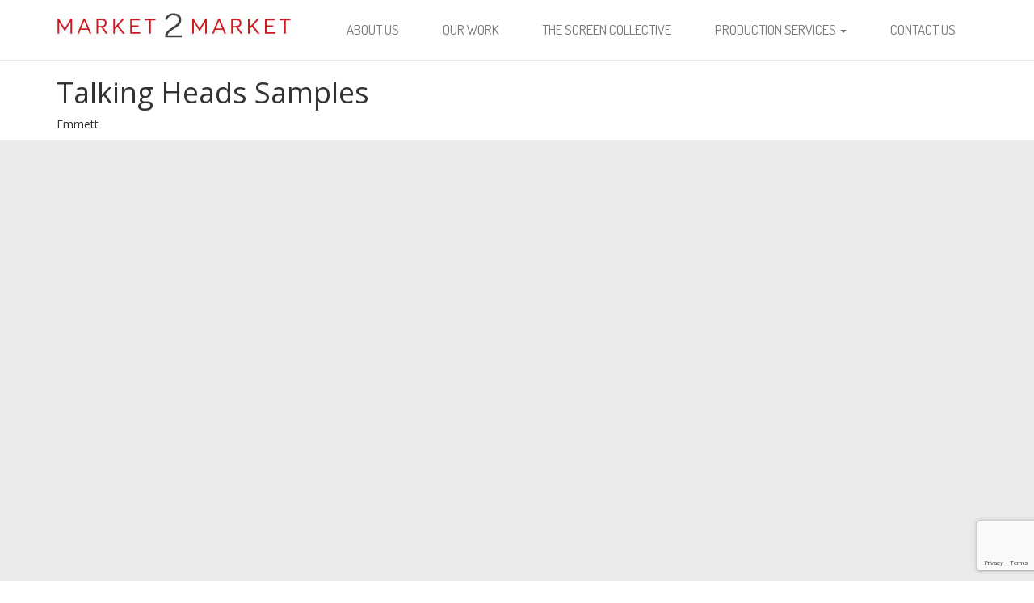

--- FILE ---
content_type: text/html; charset=UTF-8
request_url: https://market2market.com.au/people/talking-heads-samples/
body_size: 4891
content:
<!DOCTYPE HTML>
<!--[if IEMobile 7 ]><html class="no-js iem7" manifest="default.appcache?v=1"><![endif]--> 
<!--[if lt IE 7 ]><html class="no-js ie6" lang="en"><![endif]--> 
<!--[if IE 7 ]><html class="no-js ie7" lang="en"><![endif]--> 
<!--[if IE 8 ]><html class="no-js ie8" lang="en"><![endif]--> 
<!--[if (gte IE 9)|(gt IEMobile 7)|!(IEMobile)|!(IE)]><!--><html class="no-js" lang="en"><!--<![endif]-->
	<head>
		<title>Market 2 Market Talking Heads Samples | Market 2 Market</title>
		<meta charset="UTF-8" />
	  	<meta http-equiv="X-UA-Compatible" content="IE=edge,chrome=1">
		<meta name="viewport" content="width=device-width, initial-scale=1.0, maximum-scale=1, user-scalable=no, minimal-ui">
		<link rel="pingback" href="https://market2market.com.au/wp/xmlrpc.php" />
		
		<!-- <link rel="shortcut icon" href="https://market2market.com.au/app/themes/m2m/img/favicon.ico"/> -->
		
<!-- The SEO Framework by Sybre Waaijer -->
<meta name="robots" content="nofollow,noarchive" />
<meta name="description" content="Emmett&#8230;" />
<meta property="og:image" content="https://market2market.com.au/app/uploads/2016/01/featured-image-video-Emmett-talking-heads-samples.jpg" />
<meta property="og:image:width" content="576" />
<meta property="og:image:height" content="375" />
<meta property="og:locale" content="en_US" />
<meta property="og:type" content="article" />
<meta property="og:title" content="Talking Heads Samples | Market 2 Market" />
<meta property="og:description" content="Emmett&#8230;" />
<meta property="og:url" content="https://market2market.com.au/people/talking-heads-samples/" />
<meta property="og:site_name" content="Market 2 Market" />
<meta property="article:published_time" content="2016-01-06T05:47+00:00" />
<meta property="article:modified_time" content="2016-01-06T05:47+00:00" />
<meta property="og:updated_time" content="2016-01-06T05:47+00:00" />
<meta name="twitter:card" content="summary_large_image" />
<meta name="twitter:title" content="Talking Heads Samples | Market 2 Market" />
<meta name="twitter:description" content="Emmett&#8230;" />
<meta name="twitter:image" content="https://market2market.com.au/app/uploads/2016/01/featured-image-video-Emmett-talking-heads-samples.jpg" />
<meta name="twitter:image:width" content="576" />
<meta name="twitter:image:height" content="375" />
<link rel="canonical" href="https://market2market.com.au/people/talking-heads-samples/" />
<script type="application/ld+json">{"@context":"https://schema.org","@type":"BreadcrumbList","itemListElement":[{"@type":"ListItem","position":1,"item":{"@id":"https://market2market.com.au/","name":"Market 2 Market"}},{"@type":"ListItem","position":2,"item":{"@id":"https://market2market.com.au/category/people/","name":"The Screen Collective"}},{"@type":"ListItem","position":3,"item":{"@id":"https://market2market.com.au/people/talking-heads-samples/","name":"Talking Heads Samples"}}]}</script>
<!-- / The SEO Framework by Sybre Waaijer | 5.72ms meta | 19.03ms boot -->

<link rel='dns-prefetch' href='//www.google.com' />
<link rel='dns-prefetch' href='//ajax.googleapis.com' />
<link rel='dns-prefetch' href='//fonts.googleapis.com' />
<link rel='dns-prefetch' href='//s.w.org' />
		<script type="text/javascript">
			window._wpemojiSettings = {"baseUrl":"https:\/\/s.w.org\/images\/core\/emoji\/12.0.0-1\/72x72\/","ext":".png","svgUrl":"https:\/\/s.w.org\/images\/core\/emoji\/12.0.0-1\/svg\/","svgExt":".svg","source":{"concatemoji":"https:\/\/market2market.com.au\/wp\/wp-includes\/js\/wp-emoji-release.min.js?ver=5.4.2"}};
			/*! This file is auto-generated */
			!function(e,a,t){var r,n,o,i,p=a.createElement("canvas"),s=p.getContext&&p.getContext("2d");function c(e,t){var a=String.fromCharCode;s.clearRect(0,0,p.width,p.height),s.fillText(a.apply(this,e),0,0);var r=p.toDataURL();return s.clearRect(0,0,p.width,p.height),s.fillText(a.apply(this,t),0,0),r===p.toDataURL()}function l(e){if(!s||!s.fillText)return!1;switch(s.textBaseline="top",s.font="600 32px Arial",e){case"flag":return!c([127987,65039,8205,9895,65039],[127987,65039,8203,9895,65039])&&(!c([55356,56826,55356,56819],[55356,56826,8203,55356,56819])&&!c([55356,57332,56128,56423,56128,56418,56128,56421,56128,56430,56128,56423,56128,56447],[55356,57332,8203,56128,56423,8203,56128,56418,8203,56128,56421,8203,56128,56430,8203,56128,56423,8203,56128,56447]));case"emoji":return!c([55357,56424,55356,57342,8205,55358,56605,8205,55357,56424,55356,57340],[55357,56424,55356,57342,8203,55358,56605,8203,55357,56424,55356,57340])}return!1}function d(e){var t=a.createElement("script");t.src=e,t.defer=t.type="text/javascript",a.getElementsByTagName("head")[0].appendChild(t)}for(i=Array("flag","emoji"),t.supports={everything:!0,everythingExceptFlag:!0},o=0;o<i.length;o++)t.supports[i[o]]=l(i[o]),t.supports.everything=t.supports.everything&&t.supports[i[o]],"flag"!==i[o]&&(t.supports.everythingExceptFlag=t.supports.everythingExceptFlag&&t.supports[i[o]]);t.supports.everythingExceptFlag=t.supports.everythingExceptFlag&&!t.supports.flag,t.DOMReady=!1,t.readyCallback=function(){t.DOMReady=!0},t.supports.everything||(n=function(){t.readyCallback()},a.addEventListener?(a.addEventListener("DOMContentLoaded",n,!1),e.addEventListener("load",n,!1)):(e.attachEvent("onload",n),a.attachEvent("onreadystatechange",function(){"complete"===a.readyState&&t.readyCallback()})),(r=t.source||{}).concatemoji?d(r.concatemoji):r.wpemoji&&r.twemoji&&(d(r.twemoji),d(r.wpemoji)))}(window,document,window._wpemojiSettings);
		</script>
		<style type="text/css">
img.wp-smiley,
img.emoji {
	display: inline !important;
	border: none !important;
	box-shadow: none !important;
	height: 1em !important;
	width: 1em !important;
	margin: 0 .07em !important;
	vertical-align: -0.1em !important;
	background: none !important;
	padding: 0 !important;
}
</style>
	<link rel='stylesheet' id='wp-block-library-css'  href='https://market2market.com.au/wp/wp-includes/css/dist/block-library/style.min.css?ver=5.4.2' type='text/css' media='all' />
<link rel='stylesheet' id='contact-form-7-css'  href='https://market2market.com.au/app/plugins/contact-form-7/includes/css/styles.css?ver=5.2' type='text/css' media='all' />
<link rel='stylesheet' id='fonts-css'  href='//fonts.googleapis.com/css?family=Open+Sans:300italic,400italic,600italic,800italic,400,300,600,800' type='text/css' media='screen' />
<link rel='stylesheet' id='dosis-css'  href='//fonts.googleapis.com/css?family=Dosis:400,500,600,700' type='text/css' media='screen' />
<link rel='stylesheet' id='bootstrap-css'  href='https://market2market.com.au/app/themes/m2m/css/bootstrap.min.css' type='text/css' media='screen' />
<link rel='stylesheet' id='screen-css'  href='https://market2market.com.au/app/themes/m2m/css/site.css?ver=20210701113506' type='text/css' media='screen' />
<link rel='stylesheet' id='ecss-css'  href='https://market2market.com.au/app/themes/m2m/css/ecss.css?ver=20210701113506' type='text/css' media='screen' />
<script type='text/javascript' src='//ajax.googleapis.com/ajax/libs/jquery/1.11.0/jquery.min.js'></script>
<script type='text/javascript' src='https://market2market.com.au/app/themes/m2m/js/cookies.js'></script>
<script type='text/javascript' src='https://market2market.com.au/app/themes/m2m/js/bootstrap.min.js'></script>
<script type='text/javascript' src='https://market2market.com.au/app/themes/m2m/js/imagesloaded.pkgd.min.js'></script>
<script type='text/javascript' src='https://market2market.com.au/app/themes/m2m/js/isotope.pkgd.min.js'></script>
<script type='text/javascript' src='https://market2market.com.au/app/themes/m2m/js/packery-mode.pkgd.min.js'></script>
<link rel='https://api.w.org/' href='https://market2market.com.au/wp-json/' />
<link rel="EditURI" type="application/rsd+xml" title="RSD" href="https://market2market.com.au/wp/xmlrpc.php?rsd" />
<link rel="wlwmanifest" type="application/wlwmanifest+xml" href="https://market2market.com.au/wp/wp-includes/wlwmanifest.xml" /> 
<link rel="alternate" type="application/json+oembed" href="https://market2market.com.au/wp-json/oembed/1.0/embed?url=https%3A%2F%2Fmarket2market.com.au%2Fpeople%2Ftalking-heads-samples%2F" />
<link rel="alternate" type="text/xml+oembed" href="https://market2market.com.au/wp-json/oembed/1.0/embed?url=https%3A%2F%2Fmarket2market.com.au%2Fpeople%2Ftalking-heads-samples%2F&#038;format=xml" />

		<!-- HTML5 shim and Respond.js IE8 support of HTML5 elements and media queries -->
		<!--[if lt IE 9]>
		<script src="https://oss.maxcdn.com/libs/html5shiv/3.7.0/html5shiv.js"></script>
		<script src="https://oss.maxcdn.com/libs/respond.js/1.4.2/respond.min.js"></script>
		<![endif]-->

		<script type="text/javascript">
		var gaJsHost = (("https:" == document.location.protocol) ? "https://ssl." : "http://www.");
		document.write(unescape("%3Cscript src='" + gaJsHost + "google-analytics.com/ga.js' type='text/javascript'%3E%3C/script%3E"));
		</script>
		<script type="text/javascript">
		try {
		var pageTracker = _gat._getTracker("UA-12560729-1");
		pageTracker._trackPageview();
		} catch(err) {}</script>
			</head>
	<body class="post-template-default single single-post postid-474 single-format-standard talking-heads-samples">
<header>

	<div id="top-nav" class="navbar navbar-default navbar-fixed-top" role="navigation">
		<div class="container">
			<div class="navbar-header">
				<a id="site-brand" class="navbar-brand" href="/"><span>Market 2 Market</span>
					<img src="https://market2market.com.au/app/themes/m2m/img/logo.jpg" class="img-responsive">
				</a>
		
				<button type="button" class="navbar-toggle" data-toggle="collapse" data-target=".navbar-collapse">
					<span class="sr-only">Toggle navigation</span>
					<span class="icon-bar"></span>
					<span class="icon-bar"></span>
					<span class="icon-bar"></span>
				</button>

				
			</div>
			
			<div id="full-nav" class="collapse navbar-collapse"><ul id="menu-top-menu" class="nav navbar-nav pull-right"><li id="menu-item-18" class="menu-item menu-item-type-post_type menu-item-object-page menu-item-home menu-item-18"><a title="About Us" href="https://market2market.com.au/">About Us</a></li>
<li id="menu-item-86" class="menu-item menu-item-type-taxonomy menu-item-object-category menu-item-86"><a title="Our Work" href="https://market2market.com.au/category/work/">Our Work</a></li>
<li id="menu-item-493" class="menu-item menu-item-type-post_type menu-item-object-page menu-item-493"><a title="The Screen Collective" href="https://market2market.com.au/the-screen-collective/">The Screen Collective</a></li>
<li id="menu-item-3723" class="menu-item menu-item-type-custom menu-item-object-custom menu-item-has-children menu-item-3723 dropdown"><a title="Production Services" href="#" data-toggle="dropdown" class="dropdown-toggle" aria-haspopup="true">Production Services <span class="caret"></span></a>
<ul role="menu" class=" dropdown-menu">
	<li id="menu-item-4650" class="menu-item menu-item-type-post_type menu-item-object-page menu-item-4650"><a title="Digital Assist" href="https://market2market.com.au/digital-assist/">Digital Assist</a></li>
	<li id="menu-item-3722" class="menu-item menu-item-type-post_type menu-item-object-page menu-item-3722"><a title="Artwork Assist" href="https://market2market.com.au/artwork-assist/">Artwork Assist</a></li>
	<li id="menu-item-4651" class="menu-item menu-item-type-post_type menu-item-object-page menu-item-4651"><a title="Print Production" href="https://market2market.com.au/print-production/">Print Production</a></li>
</ul>
</li>
<li id="menu-item-16" class="menu-item menu-item-type-post_type menu-item-object-page menu-item-16"><a title="Contact Us" href="https://market2market.com.au/contact/">Contact Us</a></li>
</ul></div>
		</div>
	</div>

</header>

<div id="wrap">

<div id="article-container" class="single-video-gallery-container">
		
	
				
				<div class="video-image-title-holder">
			<div class="container">	
				<h1>Talking Heads Samples</h1>
				<p>Emmett</p>
			</div>
		</div>
		
											<!-- 16:9 aspect ratio -->
							<div class="single-video-gallery-padding-holder">
							<div class="embed-responsive embed-responsive-16by9">
		    				<iframe title="Emmett   Talking Heads Samples" width="500" height="281" src="https://www.youtube.com/embed/e7RLlOA8w5k?feature=oembed&showinfo=0&autoplay=1" frameborder="0" allow="accelerometer; autoplay; clipboard-write; encrypted-media; gyroscope; picture-in-picture; web-share" referrerpolicy="strict-origin-when-cross-origin" allowfullscreen></iframe>							</div>
							</div>
								    	


		
	
</div>

	</div>


	<footer>		

		<div class="container">
			<div class="row">
				<div class="col-sm-12">
					<h2>Have a project we can help with? <a href="//market2market.com.au/contact">Contact Us</a></h2>
<ul>
<li><span class="copyright">© 2018 Market 2 Market</span></li>
<li>GPO Box 1913, Brisbane Qld 4001</li>
<li>Call 0421 786 302 or 07 3220 3061</li>
<li><a href="/privacy-policy/">Privacy Policy</li>
</ul>
				</div>
				<div class="col-sm-12">
					<a id="site-brand" class="" href="/"><span>Market 2 Market</span><img class="" src="https://market2market.com.au/app/themes/m2m/img/footer-logo.jpg"></a>
				</div>
				
			</div>
		</div>

	</footer>

	<div class="modal fade" id="articleModal" data-keyboard="true">
	  <div class="modal-dialog">
	    <div class="modal-content">
	      <div class="modal-header">
	        <!--add an empty div to hold the little category icon-->
		    <div class="modal-icon pull-left">

	        </div>
	       
	      	
				<div id="article" class="content-panel pull-left">
					<h1 class="modeltitle">
						
					</h1>
					<div class="modelsubtitle">
						
					</div>
				</div>
			
				

	        <button type="button" class="close" data-dismiss="modal"><span aria-hidden="true">&times;</span><span class="sr-only">Close</span></button>
	      </div>
	      <div class="modal-body">
	        
	      </div>
	      <!--<div class="modal-footer">
	        <button type="button" class="btn btn-default" data-dismiss="modal">Close</button>
	        <button type="button" class="btn btn-primary">Save changes</button>
	      </div>-->
	    </div><!-- /.modal-content -->
	  </div><!-- /.modal-dialog -->
	</div><!-- /.modal -->

	<script type='text/javascript'>
/* <![CDATA[ */
var wpcf7 = {"apiSettings":{"root":"https:\/\/market2market.com.au\/wp-json\/contact-form-7\/v1","namespace":"contact-form-7\/v1"}};
/* ]]> */
</script>
<script type='text/javascript' src='https://market2market.com.au/app/plugins/contact-form-7/includes/js/scripts.js?ver=5.2'></script>
<script type='text/javascript' src='https://www.google.com/recaptcha/api.js?render=6LfUrB8qAAAAAOe570Ay1L_Jwdr3o9bl7zzyA9sB&#038;ver=3.0'></script>
<script type='text/javascript'>
/* <![CDATA[ */
var wpcf7_recaptcha = {"sitekey":"6LfUrB8qAAAAAOe570Ay1L_Jwdr3o9bl7zzyA9sB","actions":{"homepage":"homepage","contactform":"contactform"}};
/* ]]> */
</script>
<script type='text/javascript' src='https://market2market.com.au/app/plugins/contact-form-7/modules/recaptcha/script.js?ver=5.2'></script>
<script type='text/javascript' src='https://market2market.com.au/app/themes/m2m/js/jquery.cycle2.min.js'></script>
<script type='text/javascript' src='https://market2market.com.au/app/themes/m2m/js/jquery.cycle2.center.min.js'></script>
<script type='text/javascript' src='https://market2market.com.au/app/themes/m2m/js/jquery.flex-images.min.js'></script>
<script type='text/javascript' src='https://market2market.com.au/app/themes/m2m/js/site.js?ver=20210701113506'></script>
<script type='text/javascript' src='https://market2market.com.au/wp/wp-includes/js/wp-embed.min.js?ver=5.4.2'></script>
	<script defer src="https://static.cloudflareinsights.com/beacon.min.js/vcd15cbe7772f49c399c6a5babf22c1241717689176015" integrity="sha512-ZpsOmlRQV6y907TI0dKBHq9Md29nnaEIPlkf84rnaERnq6zvWvPUqr2ft8M1aS28oN72PdrCzSjY4U6VaAw1EQ==" data-cf-beacon='{"version":"2024.11.0","token":"393e51c21d6843fc80dbf41e470469de","r":1,"server_timing":{"name":{"cfCacheStatus":true,"cfEdge":true,"cfExtPri":true,"cfL4":true,"cfOrigin":true,"cfSpeedBrain":true},"location_startswith":null}}' crossorigin="anonymous"></script>
</body>
</html>

--- FILE ---
content_type: text/html; charset=utf-8
request_url: https://www.google.com/recaptcha/api2/anchor?ar=1&k=6LfUrB8qAAAAAOe570Ay1L_Jwdr3o9bl7zzyA9sB&co=aHR0cHM6Ly9tYXJrZXQybWFya2V0LmNvbS5hdTo0NDM.&hl=en&v=PoyoqOPhxBO7pBk68S4YbpHZ&size=invisible&anchor-ms=20000&execute-ms=30000&cb=uskgmneu7eov
body_size: 48858
content:
<!DOCTYPE HTML><html dir="ltr" lang="en"><head><meta http-equiv="Content-Type" content="text/html; charset=UTF-8">
<meta http-equiv="X-UA-Compatible" content="IE=edge">
<title>reCAPTCHA</title>
<style type="text/css">
/* cyrillic-ext */
@font-face {
  font-family: 'Roboto';
  font-style: normal;
  font-weight: 400;
  font-stretch: 100%;
  src: url(//fonts.gstatic.com/s/roboto/v48/KFO7CnqEu92Fr1ME7kSn66aGLdTylUAMa3GUBHMdazTgWw.woff2) format('woff2');
  unicode-range: U+0460-052F, U+1C80-1C8A, U+20B4, U+2DE0-2DFF, U+A640-A69F, U+FE2E-FE2F;
}
/* cyrillic */
@font-face {
  font-family: 'Roboto';
  font-style: normal;
  font-weight: 400;
  font-stretch: 100%;
  src: url(//fonts.gstatic.com/s/roboto/v48/KFO7CnqEu92Fr1ME7kSn66aGLdTylUAMa3iUBHMdazTgWw.woff2) format('woff2');
  unicode-range: U+0301, U+0400-045F, U+0490-0491, U+04B0-04B1, U+2116;
}
/* greek-ext */
@font-face {
  font-family: 'Roboto';
  font-style: normal;
  font-weight: 400;
  font-stretch: 100%;
  src: url(//fonts.gstatic.com/s/roboto/v48/KFO7CnqEu92Fr1ME7kSn66aGLdTylUAMa3CUBHMdazTgWw.woff2) format('woff2');
  unicode-range: U+1F00-1FFF;
}
/* greek */
@font-face {
  font-family: 'Roboto';
  font-style: normal;
  font-weight: 400;
  font-stretch: 100%;
  src: url(//fonts.gstatic.com/s/roboto/v48/KFO7CnqEu92Fr1ME7kSn66aGLdTylUAMa3-UBHMdazTgWw.woff2) format('woff2');
  unicode-range: U+0370-0377, U+037A-037F, U+0384-038A, U+038C, U+038E-03A1, U+03A3-03FF;
}
/* math */
@font-face {
  font-family: 'Roboto';
  font-style: normal;
  font-weight: 400;
  font-stretch: 100%;
  src: url(//fonts.gstatic.com/s/roboto/v48/KFO7CnqEu92Fr1ME7kSn66aGLdTylUAMawCUBHMdazTgWw.woff2) format('woff2');
  unicode-range: U+0302-0303, U+0305, U+0307-0308, U+0310, U+0312, U+0315, U+031A, U+0326-0327, U+032C, U+032F-0330, U+0332-0333, U+0338, U+033A, U+0346, U+034D, U+0391-03A1, U+03A3-03A9, U+03B1-03C9, U+03D1, U+03D5-03D6, U+03F0-03F1, U+03F4-03F5, U+2016-2017, U+2034-2038, U+203C, U+2040, U+2043, U+2047, U+2050, U+2057, U+205F, U+2070-2071, U+2074-208E, U+2090-209C, U+20D0-20DC, U+20E1, U+20E5-20EF, U+2100-2112, U+2114-2115, U+2117-2121, U+2123-214F, U+2190, U+2192, U+2194-21AE, U+21B0-21E5, U+21F1-21F2, U+21F4-2211, U+2213-2214, U+2216-22FF, U+2308-230B, U+2310, U+2319, U+231C-2321, U+2336-237A, U+237C, U+2395, U+239B-23B7, U+23D0, U+23DC-23E1, U+2474-2475, U+25AF, U+25B3, U+25B7, U+25BD, U+25C1, U+25CA, U+25CC, U+25FB, U+266D-266F, U+27C0-27FF, U+2900-2AFF, U+2B0E-2B11, U+2B30-2B4C, U+2BFE, U+3030, U+FF5B, U+FF5D, U+1D400-1D7FF, U+1EE00-1EEFF;
}
/* symbols */
@font-face {
  font-family: 'Roboto';
  font-style: normal;
  font-weight: 400;
  font-stretch: 100%;
  src: url(//fonts.gstatic.com/s/roboto/v48/KFO7CnqEu92Fr1ME7kSn66aGLdTylUAMaxKUBHMdazTgWw.woff2) format('woff2');
  unicode-range: U+0001-000C, U+000E-001F, U+007F-009F, U+20DD-20E0, U+20E2-20E4, U+2150-218F, U+2190, U+2192, U+2194-2199, U+21AF, U+21E6-21F0, U+21F3, U+2218-2219, U+2299, U+22C4-22C6, U+2300-243F, U+2440-244A, U+2460-24FF, U+25A0-27BF, U+2800-28FF, U+2921-2922, U+2981, U+29BF, U+29EB, U+2B00-2BFF, U+4DC0-4DFF, U+FFF9-FFFB, U+10140-1018E, U+10190-1019C, U+101A0, U+101D0-101FD, U+102E0-102FB, U+10E60-10E7E, U+1D2C0-1D2D3, U+1D2E0-1D37F, U+1F000-1F0FF, U+1F100-1F1AD, U+1F1E6-1F1FF, U+1F30D-1F30F, U+1F315, U+1F31C, U+1F31E, U+1F320-1F32C, U+1F336, U+1F378, U+1F37D, U+1F382, U+1F393-1F39F, U+1F3A7-1F3A8, U+1F3AC-1F3AF, U+1F3C2, U+1F3C4-1F3C6, U+1F3CA-1F3CE, U+1F3D4-1F3E0, U+1F3ED, U+1F3F1-1F3F3, U+1F3F5-1F3F7, U+1F408, U+1F415, U+1F41F, U+1F426, U+1F43F, U+1F441-1F442, U+1F444, U+1F446-1F449, U+1F44C-1F44E, U+1F453, U+1F46A, U+1F47D, U+1F4A3, U+1F4B0, U+1F4B3, U+1F4B9, U+1F4BB, U+1F4BF, U+1F4C8-1F4CB, U+1F4D6, U+1F4DA, U+1F4DF, U+1F4E3-1F4E6, U+1F4EA-1F4ED, U+1F4F7, U+1F4F9-1F4FB, U+1F4FD-1F4FE, U+1F503, U+1F507-1F50B, U+1F50D, U+1F512-1F513, U+1F53E-1F54A, U+1F54F-1F5FA, U+1F610, U+1F650-1F67F, U+1F687, U+1F68D, U+1F691, U+1F694, U+1F698, U+1F6AD, U+1F6B2, U+1F6B9-1F6BA, U+1F6BC, U+1F6C6-1F6CF, U+1F6D3-1F6D7, U+1F6E0-1F6EA, U+1F6F0-1F6F3, U+1F6F7-1F6FC, U+1F700-1F7FF, U+1F800-1F80B, U+1F810-1F847, U+1F850-1F859, U+1F860-1F887, U+1F890-1F8AD, U+1F8B0-1F8BB, U+1F8C0-1F8C1, U+1F900-1F90B, U+1F93B, U+1F946, U+1F984, U+1F996, U+1F9E9, U+1FA00-1FA6F, U+1FA70-1FA7C, U+1FA80-1FA89, U+1FA8F-1FAC6, U+1FACE-1FADC, U+1FADF-1FAE9, U+1FAF0-1FAF8, U+1FB00-1FBFF;
}
/* vietnamese */
@font-face {
  font-family: 'Roboto';
  font-style: normal;
  font-weight: 400;
  font-stretch: 100%;
  src: url(//fonts.gstatic.com/s/roboto/v48/KFO7CnqEu92Fr1ME7kSn66aGLdTylUAMa3OUBHMdazTgWw.woff2) format('woff2');
  unicode-range: U+0102-0103, U+0110-0111, U+0128-0129, U+0168-0169, U+01A0-01A1, U+01AF-01B0, U+0300-0301, U+0303-0304, U+0308-0309, U+0323, U+0329, U+1EA0-1EF9, U+20AB;
}
/* latin-ext */
@font-face {
  font-family: 'Roboto';
  font-style: normal;
  font-weight: 400;
  font-stretch: 100%;
  src: url(//fonts.gstatic.com/s/roboto/v48/KFO7CnqEu92Fr1ME7kSn66aGLdTylUAMa3KUBHMdazTgWw.woff2) format('woff2');
  unicode-range: U+0100-02BA, U+02BD-02C5, U+02C7-02CC, U+02CE-02D7, U+02DD-02FF, U+0304, U+0308, U+0329, U+1D00-1DBF, U+1E00-1E9F, U+1EF2-1EFF, U+2020, U+20A0-20AB, U+20AD-20C0, U+2113, U+2C60-2C7F, U+A720-A7FF;
}
/* latin */
@font-face {
  font-family: 'Roboto';
  font-style: normal;
  font-weight: 400;
  font-stretch: 100%;
  src: url(//fonts.gstatic.com/s/roboto/v48/KFO7CnqEu92Fr1ME7kSn66aGLdTylUAMa3yUBHMdazQ.woff2) format('woff2');
  unicode-range: U+0000-00FF, U+0131, U+0152-0153, U+02BB-02BC, U+02C6, U+02DA, U+02DC, U+0304, U+0308, U+0329, U+2000-206F, U+20AC, U+2122, U+2191, U+2193, U+2212, U+2215, U+FEFF, U+FFFD;
}
/* cyrillic-ext */
@font-face {
  font-family: 'Roboto';
  font-style: normal;
  font-weight: 500;
  font-stretch: 100%;
  src: url(//fonts.gstatic.com/s/roboto/v48/KFO7CnqEu92Fr1ME7kSn66aGLdTylUAMa3GUBHMdazTgWw.woff2) format('woff2');
  unicode-range: U+0460-052F, U+1C80-1C8A, U+20B4, U+2DE0-2DFF, U+A640-A69F, U+FE2E-FE2F;
}
/* cyrillic */
@font-face {
  font-family: 'Roboto';
  font-style: normal;
  font-weight: 500;
  font-stretch: 100%;
  src: url(//fonts.gstatic.com/s/roboto/v48/KFO7CnqEu92Fr1ME7kSn66aGLdTylUAMa3iUBHMdazTgWw.woff2) format('woff2');
  unicode-range: U+0301, U+0400-045F, U+0490-0491, U+04B0-04B1, U+2116;
}
/* greek-ext */
@font-face {
  font-family: 'Roboto';
  font-style: normal;
  font-weight: 500;
  font-stretch: 100%;
  src: url(//fonts.gstatic.com/s/roboto/v48/KFO7CnqEu92Fr1ME7kSn66aGLdTylUAMa3CUBHMdazTgWw.woff2) format('woff2');
  unicode-range: U+1F00-1FFF;
}
/* greek */
@font-face {
  font-family: 'Roboto';
  font-style: normal;
  font-weight: 500;
  font-stretch: 100%;
  src: url(//fonts.gstatic.com/s/roboto/v48/KFO7CnqEu92Fr1ME7kSn66aGLdTylUAMa3-UBHMdazTgWw.woff2) format('woff2');
  unicode-range: U+0370-0377, U+037A-037F, U+0384-038A, U+038C, U+038E-03A1, U+03A3-03FF;
}
/* math */
@font-face {
  font-family: 'Roboto';
  font-style: normal;
  font-weight: 500;
  font-stretch: 100%;
  src: url(//fonts.gstatic.com/s/roboto/v48/KFO7CnqEu92Fr1ME7kSn66aGLdTylUAMawCUBHMdazTgWw.woff2) format('woff2');
  unicode-range: U+0302-0303, U+0305, U+0307-0308, U+0310, U+0312, U+0315, U+031A, U+0326-0327, U+032C, U+032F-0330, U+0332-0333, U+0338, U+033A, U+0346, U+034D, U+0391-03A1, U+03A3-03A9, U+03B1-03C9, U+03D1, U+03D5-03D6, U+03F0-03F1, U+03F4-03F5, U+2016-2017, U+2034-2038, U+203C, U+2040, U+2043, U+2047, U+2050, U+2057, U+205F, U+2070-2071, U+2074-208E, U+2090-209C, U+20D0-20DC, U+20E1, U+20E5-20EF, U+2100-2112, U+2114-2115, U+2117-2121, U+2123-214F, U+2190, U+2192, U+2194-21AE, U+21B0-21E5, U+21F1-21F2, U+21F4-2211, U+2213-2214, U+2216-22FF, U+2308-230B, U+2310, U+2319, U+231C-2321, U+2336-237A, U+237C, U+2395, U+239B-23B7, U+23D0, U+23DC-23E1, U+2474-2475, U+25AF, U+25B3, U+25B7, U+25BD, U+25C1, U+25CA, U+25CC, U+25FB, U+266D-266F, U+27C0-27FF, U+2900-2AFF, U+2B0E-2B11, U+2B30-2B4C, U+2BFE, U+3030, U+FF5B, U+FF5D, U+1D400-1D7FF, U+1EE00-1EEFF;
}
/* symbols */
@font-face {
  font-family: 'Roboto';
  font-style: normal;
  font-weight: 500;
  font-stretch: 100%;
  src: url(//fonts.gstatic.com/s/roboto/v48/KFO7CnqEu92Fr1ME7kSn66aGLdTylUAMaxKUBHMdazTgWw.woff2) format('woff2');
  unicode-range: U+0001-000C, U+000E-001F, U+007F-009F, U+20DD-20E0, U+20E2-20E4, U+2150-218F, U+2190, U+2192, U+2194-2199, U+21AF, U+21E6-21F0, U+21F3, U+2218-2219, U+2299, U+22C4-22C6, U+2300-243F, U+2440-244A, U+2460-24FF, U+25A0-27BF, U+2800-28FF, U+2921-2922, U+2981, U+29BF, U+29EB, U+2B00-2BFF, U+4DC0-4DFF, U+FFF9-FFFB, U+10140-1018E, U+10190-1019C, U+101A0, U+101D0-101FD, U+102E0-102FB, U+10E60-10E7E, U+1D2C0-1D2D3, U+1D2E0-1D37F, U+1F000-1F0FF, U+1F100-1F1AD, U+1F1E6-1F1FF, U+1F30D-1F30F, U+1F315, U+1F31C, U+1F31E, U+1F320-1F32C, U+1F336, U+1F378, U+1F37D, U+1F382, U+1F393-1F39F, U+1F3A7-1F3A8, U+1F3AC-1F3AF, U+1F3C2, U+1F3C4-1F3C6, U+1F3CA-1F3CE, U+1F3D4-1F3E0, U+1F3ED, U+1F3F1-1F3F3, U+1F3F5-1F3F7, U+1F408, U+1F415, U+1F41F, U+1F426, U+1F43F, U+1F441-1F442, U+1F444, U+1F446-1F449, U+1F44C-1F44E, U+1F453, U+1F46A, U+1F47D, U+1F4A3, U+1F4B0, U+1F4B3, U+1F4B9, U+1F4BB, U+1F4BF, U+1F4C8-1F4CB, U+1F4D6, U+1F4DA, U+1F4DF, U+1F4E3-1F4E6, U+1F4EA-1F4ED, U+1F4F7, U+1F4F9-1F4FB, U+1F4FD-1F4FE, U+1F503, U+1F507-1F50B, U+1F50D, U+1F512-1F513, U+1F53E-1F54A, U+1F54F-1F5FA, U+1F610, U+1F650-1F67F, U+1F687, U+1F68D, U+1F691, U+1F694, U+1F698, U+1F6AD, U+1F6B2, U+1F6B9-1F6BA, U+1F6BC, U+1F6C6-1F6CF, U+1F6D3-1F6D7, U+1F6E0-1F6EA, U+1F6F0-1F6F3, U+1F6F7-1F6FC, U+1F700-1F7FF, U+1F800-1F80B, U+1F810-1F847, U+1F850-1F859, U+1F860-1F887, U+1F890-1F8AD, U+1F8B0-1F8BB, U+1F8C0-1F8C1, U+1F900-1F90B, U+1F93B, U+1F946, U+1F984, U+1F996, U+1F9E9, U+1FA00-1FA6F, U+1FA70-1FA7C, U+1FA80-1FA89, U+1FA8F-1FAC6, U+1FACE-1FADC, U+1FADF-1FAE9, U+1FAF0-1FAF8, U+1FB00-1FBFF;
}
/* vietnamese */
@font-face {
  font-family: 'Roboto';
  font-style: normal;
  font-weight: 500;
  font-stretch: 100%;
  src: url(//fonts.gstatic.com/s/roboto/v48/KFO7CnqEu92Fr1ME7kSn66aGLdTylUAMa3OUBHMdazTgWw.woff2) format('woff2');
  unicode-range: U+0102-0103, U+0110-0111, U+0128-0129, U+0168-0169, U+01A0-01A1, U+01AF-01B0, U+0300-0301, U+0303-0304, U+0308-0309, U+0323, U+0329, U+1EA0-1EF9, U+20AB;
}
/* latin-ext */
@font-face {
  font-family: 'Roboto';
  font-style: normal;
  font-weight: 500;
  font-stretch: 100%;
  src: url(//fonts.gstatic.com/s/roboto/v48/KFO7CnqEu92Fr1ME7kSn66aGLdTylUAMa3KUBHMdazTgWw.woff2) format('woff2');
  unicode-range: U+0100-02BA, U+02BD-02C5, U+02C7-02CC, U+02CE-02D7, U+02DD-02FF, U+0304, U+0308, U+0329, U+1D00-1DBF, U+1E00-1E9F, U+1EF2-1EFF, U+2020, U+20A0-20AB, U+20AD-20C0, U+2113, U+2C60-2C7F, U+A720-A7FF;
}
/* latin */
@font-face {
  font-family: 'Roboto';
  font-style: normal;
  font-weight: 500;
  font-stretch: 100%;
  src: url(//fonts.gstatic.com/s/roboto/v48/KFO7CnqEu92Fr1ME7kSn66aGLdTylUAMa3yUBHMdazQ.woff2) format('woff2');
  unicode-range: U+0000-00FF, U+0131, U+0152-0153, U+02BB-02BC, U+02C6, U+02DA, U+02DC, U+0304, U+0308, U+0329, U+2000-206F, U+20AC, U+2122, U+2191, U+2193, U+2212, U+2215, U+FEFF, U+FFFD;
}
/* cyrillic-ext */
@font-face {
  font-family: 'Roboto';
  font-style: normal;
  font-weight: 900;
  font-stretch: 100%;
  src: url(//fonts.gstatic.com/s/roboto/v48/KFO7CnqEu92Fr1ME7kSn66aGLdTylUAMa3GUBHMdazTgWw.woff2) format('woff2');
  unicode-range: U+0460-052F, U+1C80-1C8A, U+20B4, U+2DE0-2DFF, U+A640-A69F, U+FE2E-FE2F;
}
/* cyrillic */
@font-face {
  font-family: 'Roboto';
  font-style: normal;
  font-weight: 900;
  font-stretch: 100%;
  src: url(//fonts.gstatic.com/s/roboto/v48/KFO7CnqEu92Fr1ME7kSn66aGLdTylUAMa3iUBHMdazTgWw.woff2) format('woff2');
  unicode-range: U+0301, U+0400-045F, U+0490-0491, U+04B0-04B1, U+2116;
}
/* greek-ext */
@font-face {
  font-family: 'Roboto';
  font-style: normal;
  font-weight: 900;
  font-stretch: 100%;
  src: url(//fonts.gstatic.com/s/roboto/v48/KFO7CnqEu92Fr1ME7kSn66aGLdTylUAMa3CUBHMdazTgWw.woff2) format('woff2');
  unicode-range: U+1F00-1FFF;
}
/* greek */
@font-face {
  font-family: 'Roboto';
  font-style: normal;
  font-weight: 900;
  font-stretch: 100%;
  src: url(//fonts.gstatic.com/s/roboto/v48/KFO7CnqEu92Fr1ME7kSn66aGLdTylUAMa3-UBHMdazTgWw.woff2) format('woff2');
  unicode-range: U+0370-0377, U+037A-037F, U+0384-038A, U+038C, U+038E-03A1, U+03A3-03FF;
}
/* math */
@font-face {
  font-family: 'Roboto';
  font-style: normal;
  font-weight: 900;
  font-stretch: 100%;
  src: url(//fonts.gstatic.com/s/roboto/v48/KFO7CnqEu92Fr1ME7kSn66aGLdTylUAMawCUBHMdazTgWw.woff2) format('woff2');
  unicode-range: U+0302-0303, U+0305, U+0307-0308, U+0310, U+0312, U+0315, U+031A, U+0326-0327, U+032C, U+032F-0330, U+0332-0333, U+0338, U+033A, U+0346, U+034D, U+0391-03A1, U+03A3-03A9, U+03B1-03C9, U+03D1, U+03D5-03D6, U+03F0-03F1, U+03F4-03F5, U+2016-2017, U+2034-2038, U+203C, U+2040, U+2043, U+2047, U+2050, U+2057, U+205F, U+2070-2071, U+2074-208E, U+2090-209C, U+20D0-20DC, U+20E1, U+20E5-20EF, U+2100-2112, U+2114-2115, U+2117-2121, U+2123-214F, U+2190, U+2192, U+2194-21AE, U+21B0-21E5, U+21F1-21F2, U+21F4-2211, U+2213-2214, U+2216-22FF, U+2308-230B, U+2310, U+2319, U+231C-2321, U+2336-237A, U+237C, U+2395, U+239B-23B7, U+23D0, U+23DC-23E1, U+2474-2475, U+25AF, U+25B3, U+25B7, U+25BD, U+25C1, U+25CA, U+25CC, U+25FB, U+266D-266F, U+27C0-27FF, U+2900-2AFF, U+2B0E-2B11, U+2B30-2B4C, U+2BFE, U+3030, U+FF5B, U+FF5D, U+1D400-1D7FF, U+1EE00-1EEFF;
}
/* symbols */
@font-face {
  font-family: 'Roboto';
  font-style: normal;
  font-weight: 900;
  font-stretch: 100%;
  src: url(//fonts.gstatic.com/s/roboto/v48/KFO7CnqEu92Fr1ME7kSn66aGLdTylUAMaxKUBHMdazTgWw.woff2) format('woff2');
  unicode-range: U+0001-000C, U+000E-001F, U+007F-009F, U+20DD-20E0, U+20E2-20E4, U+2150-218F, U+2190, U+2192, U+2194-2199, U+21AF, U+21E6-21F0, U+21F3, U+2218-2219, U+2299, U+22C4-22C6, U+2300-243F, U+2440-244A, U+2460-24FF, U+25A0-27BF, U+2800-28FF, U+2921-2922, U+2981, U+29BF, U+29EB, U+2B00-2BFF, U+4DC0-4DFF, U+FFF9-FFFB, U+10140-1018E, U+10190-1019C, U+101A0, U+101D0-101FD, U+102E0-102FB, U+10E60-10E7E, U+1D2C0-1D2D3, U+1D2E0-1D37F, U+1F000-1F0FF, U+1F100-1F1AD, U+1F1E6-1F1FF, U+1F30D-1F30F, U+1F315, U+1F31C, U+1F31E, U+1F320-1F32C, U+1F336, U+1F378, U+1F37D, U+1F382, U+1F393-1F39F, U+1F3A7-1F3A8, U+1F3AC-1F3AF, U+1F3C2, U+1F3C4-1F3C6, U+1F3CA-1F3CE, U+1F3D4-1F3E0, U+1F3ED, U+1F3F1-1F3F3, U+1F3F5-1F3F7, U+1F408, U+1F415, U+1F41F, U+1F426, U+1F43F, U+1F441-1F442, U+1F444, U+1F446-1F449, U+1F44C-1F44E, U+1F453, U+1F46A, U+1F47D, U+1F4A3, U+1F4B0, U+1F4B3, U+1F4B9, U+1F4BB, U+1F4BF, U+1F4C8-1F4CB, U+1F4D6, U+1F4DA, U+1F4DF, U+1F4E3-1F4E6, U+1F4EA-1F4ED, U+1F4F7, U+1F4F9-1F4FB, U+1F4FD-1F4FE, U+1F503, U+1F507-1F50B, U+1F50D, U+1F512-1F513, U+1F53E-1F54A, U+1F54F-1F5FA, U+1F610, U+1F650-1F67F, U+1F687, U+1F68D, U+1F691, U+1F694, U+1F698, U+1F6AD, U+1F6B2, U+1F6B9-1F6BA, U+1F6BC, U+1F6C6-1F6CF, U+1F6D3-1F6D7, U+1F6E0-1F6EA, U+1F6F0-1F6F3, U+1F6F7-1F6FC, U+1F700-1F7FF, U+1F800-1F80B, U+1F810-1F847, U+1F850-1F859, U+1F860-1F887, U+1F890-1F8AD, U+1F8B0-1F8BB, U+1F8C0-1F8C1, U+1F900-1F90B, U+1F93B, U+1F946, U+1F984, U+1F996, U+1F9E9, U+1FA00-1FA6F, U+1FA70-1FA7C, U+1FA80-1FA89, U+1FA8F-1FAC6, U+1FACE-1FADC, U+1FADF-1FAE9, U+1FAF0-1FAF8, U+1FB00-1FBFF;
}
/* vietnamese */
@font-face {
  font-family: 'Roboto';
  font-style: normal;
  font-weight: 900;
  font-stretch: 100%;
  src: url(//fonts.gstatic.com/s/roboto/v48/KFO7CnqEu92Fr1ME7kSn66aGLdTylUAMa3OUBHMdazTgWw.woff2) format('woff2');
  unicode-range: U+0102-0103, U+0110-0111, U+0128-0129, U+0168-0169, U+01A0-01A1, U+01AF-01B0, U+0300-0301, U+0303-0304, U+0308-0309, U+0323, U+0329, U+1EA0-1EF9, U+20AB;
}
/* latin-ext */
@font-face {
  font-family: 'Roboto';
  font-style: normal;
  font-weight: 900;
  font-stretch: 100%;
  src: url(//fonts.gstatic.com/s/roboto/v48/KFO7CnqEu92Fr1ME7kSn66aGLdTylUAMa3KUBHMdazTgWw.woff2) format('woff2');
  unicode-range: U+0100-02BA, U+02BD-02C5, U+02C7-02CC, U+02CE-02D7, U+02DD-02FF, U+0304, U+0308, U+0329, U+1D00-1DBF, U+1E00-1E9F, U+1EF2-1EFF, U+2020, U+20A0-20AB, U+20AD-20C0, U+2113, U+2C60-2C7F, U+A720-A7FF;
}
/* latin */
@font-face {
  font-family: 'Roboto';
  font-style: normal;
  font-weight: 900;
  font-stretch: 100%;
  src: url(//fonts.gstatic.com/s/roboto/v48/KFO7CnqEu92Fr1ME7kSn66aGLdTylUAMa3yUBHMdazQ.woff2) format('woff2');
  unicode-range: U+0000-00FF, U+0131, U+0152-0153, U+02BB-02BC, U+02C6, U+02DA, U+02DC, U+0304, U+0308, U+0329, U+2000-206F, U+20AC, U+2122, U+2191, U+2193, U+2212, U+2215, U+FEFF, U+FFFD;
}

</style>
<link rel="stylesheet" type="text/css" href="https://www.gstatic.com/recaptcha/releases/PoyoqOPhxBO7pBk68S4YbpHZ/styles__ltr.css">
<script nonce="LwbSl0gGud2S-N-X3uf1bA" type="text/javascript">window['__recaptcha_api'] = 'https://www.google.com/recaptcha/api2/';</script>
<script type="text/javascript" src="https://www.gstatic.com/recaptcha/releases/PoyoqOPhxBO7pBk68S4YbpHZ/recaptcha__en.js" nonce="LwbSl0gGud2S-N-X3uf1bA">
      
    </script></head>
<body><div id="rc-anchor-alert" class="rc-anchor-alert"></div>
<input type="hidden" id="recaptcha-token" value="[base64]">
<script type="text/javascript" nonce="LwbSl0gGud2S-N-X3uf1bA">
      recaptcha.anchor.Main.init("[\x22ainput\x22,[\x22bgdata\x22,\x22\x22,\[base64]/[base64]/[base64]/ZyhXLGgpOnEoW04sMjEsbF0sVywwKSxoKSxmYWxzZSxmYWxzZSl9Y2F0Y2goayl7RygzNTgsVyk/[base64]/[base64]/[base64]/[base64]/[base64]/[base64]/[base64]/bmV3IEJbT10oRFswXSk6dz09Mj9uZXcgQltPXShEWzBdLERbMV0pOnc9PTM/bmV3IEJbT10oRFswXSxEWzFdLERbMl0pOnc9PTQ/[base64]/[base64]/[base64]/[base64]/[base64]\\u003d\x22,\[base64]\\u003d\x22,\x22TxNPNcKLwqDDqGgJaHA/wog8OmbDolvCnCltQ8O6w7Mnw6nCuH3DlFrCpzXDmErCjCfDlsKtScKcXwoAw4AiIyhpw64Bw74BNcKPLgENfUU1PB8Xwr7Cr3rDjwrCrsOMw6Evwpwcw6zDisK+w61sRMO1wpHDu8OEPCTCnmbDg8KPwqA8wqQkw4Q/B07CtWBYw6cOfzzCssOpEsO/YnnCuloiIMOawpMBdW89HcODw4bCuiUvwobDm8KWw4vDjMOBHRtWUsKCwrzCssOTXj/[base64]/DrTjDuio5FcKiB8O1RwfDgcKLHFwbw4zCthTCjmkwwr/DvMKcw7kgwq3CuMOdE8KKNMK/AsOGwrMTOz7CqXltYg7CtcOWahEnFcKDwosawpklQcOAw5pXw71awoJTVcOxAcK8w7NffzZuw7Z9woHCucOVYcOjZTvCnsOUw5dFw7/DjcKPU8OXw5PDq8OmwrQ+w77CjcO/BEXDpWwzwqPDqsO9Z2JaY8OYC3PDocKewqhww6vDjMOTwqgGwqTDtEtSw7FgwoI/wqsaZi7CiWnCgkrClFzCqcOYdELCiWVRbsK6QiPCjsOSw5oJDBJhYXl/LMOUw7DCjsO8LnjDlC4PGk42YHLCkCNLUhIvXQUoe8KUPnDDncO3IMKWwp/DjcKscHU+RQXCjsOYdcKrw4/Dtk3Ds0PDpcOfwqjCnT9YJsKjwqfCghrCoHfCqsKVwqLDmsOKT3NrMFLDiEUbVQVEI8ObwqDCq3h2U1ZzajHCvcKcQsOTfMOWE8KMP8OjwpJAKgXDtcOOHVTDmMKvw5gCE8Ovw5d4woHCjHdKwrnDulU4PMO+bsOdWMOgWlfCuH/DpytgwpXDuR/CtF8yFXvDq8K2OcOOYS/DrFZAKcKVwqhsMgnCjRZLw5pvw7DCncO5wq5TXWzCuSXCvSgCw5fDkj0rwoXDm19Kwp/[base64]/DpsKywphqwpxLw7/ChwvCusOiZ8KDwqhwXxEsNMOZwoUyw6zDscOVwp1sIcKZOMOhaETDlsKGw4rDjAfChcKbVMOkf8O/[base64]/Cq3HDpmvDnwUFRV/DjTDCh1xrZyhzw4fDq8OcPEPDt05xOEpqecOIwrzDqVhHw4Itw7kBw7o4wrDCgcORMiHDucKewooowr/DgVcWw59eHF4gHU/CqEzCmEMcw4c1XMOTIFYuw6nCk8OzwozDvxswXMKHw4xiT2sLwp3Cu8KWwo/DpsOOw5rCqcOEw57DncKxZm0rwpnDji0/ACPDocOpRMOPwoTDjMOWwrgVw5PDucKew6DCssKLKDnCmyV9wozCoWTCgx7Dq8OUw5tJUsK1XMOAIQ3CtVQzw5/DjMK/wqYiwrTCiMKwwrPDsU9OIMOAwrrDi8KLw519fsObXX3CqMOzLTvDjMKxcMKlUkp/XmVjw5A+BFJaVMO4XcKxw7/DscKqw5kJEsKOT8K4CC9QKsOTw5HDil/Dm2HClCrCtTByRcKBRsKLwoN7wowZw65JECXDhMKoLCnCnsKiMMKcwp5Hw4BTF8Ktw5DCvsOMwoTDqQ/DicKXw5/CvsKpV0zCt3ZoesOmwr/DscKcwpBdCAAUARLCmzZIwrXCoXonw6vCkMOnw5TCrMOmwobDv3HDnMOTw5LDhkPCmXDCgMKpDiRqwo1IZ1HCjMOhw6LCsV/DqXvDtMOPLyZ7wo8uw40bTCglYVQPVwdxIMKDO8OBJsKPwoTCnS/Ct8Orw5N1RCZeIXbCvHUPw4PCo8OGw6vCkE9RwrLDlBV+w6fCpg5Yw6wUUsKowpNjMMOlw70cUQQ8w6HDgkZfK0k1UsK/w6RkTiIREMK0Zw3DtcKwJVvCicKFNMO8CnXDrcK3w5ZpNsKIw6xFwqTDoF52w4jCgVTDsEPCg8K6w5HCojhGIcO4w7gmXjfCrsK6JkQ1w6kQLcO8YxZKd8OXw51AS8Kvw6zDoF/Cg8KxwqoSw49AJMOQw4gqWmMYdjtnw6YXUSzCg18rw5jDmsKJfl8DR8KbPMKNIiNUwqzCinJ1ZgZHJ8Knwo/DvCgSwqRXw7pFKhfDuBLCqsOEKMKwwqTChcO6w4fDqsOHEQPDq8OqSxLCrsKyw7VswofCjcKOw4NgEcOmwodQwp8Swq/[base64]/[base64]/[base64]/CmMK4Ly7ChMK8LBt3JmZSMcKTwobDg0XCi8OQw5TDhEfDj8OLWg3CgVNVwoU+wq02wobDjMOLwrUVG8KPGTrCnzDCvSDCmQPDj3w7w4fDp8OWMjYdw61fP8OqwrAnIMOHTUYkE8OwIcKGY8Oew4TDn2TCjEsgEcOzNQ7CrMOawpnDultbwrV6MsO/PcOBwqDDsTVaw7TDin12w6/DtcK8wo/DhcOQw6jCnE7DqCdZwpXCtTfCosKEGmRCw7LDtsKdGl7CmcOXw5oSDWXCvXLCrsKYwrzCsCwhwq3ClyDCj8OHw6sgwpIzw5rDiT4gGsKEw7jDiH88FcOcNcK0JhfDt8KabDDCk8K/[base64]/CtcOMQiXCscKpOSTDmcOfw44/TnVFwqnDlldoDsODUsKBw5rCpyPDisKdZ8OUw4zDrQl9XCzCqA/DucKJwp1HwqLCssOGwpfDnRjDuMKuw7TCtgopwo3Cpi3DqMKLJSc3HhTDv8OrfDvDnsOdwr8Iw6vCkF0sw74rw7rCtCXCpcOjw6/DqMO0Q8KWQcOtAsOkI8Kjw5x/cMO5w6TDm09rDMOOOcKcO8OVFcOPXiDChsKpw6I8eEjDkijDr8OWwpDDiAcjw75IwqHDhQbDnHdZwqbDp8KLw7XDh2F/w7taDMK8GsOlwqNzV8K8MWkBw7DDhSDDm8KBwq8UdcKgLwciwokiwrodWGHDpjNDw4ohw6UUworCqXPDu2gZw5zClwx/[base64]/Cl2/DkcKPw6QJw6VJw6lYw6oawpPDnsKhw6HCrMOoK8Kiwo1hw6LCuSoEIMOjXcKQw73DssO+woDDksKQbcKow7HCuyJtwpl9wolxKBLDqRjDoUZpcCpVw55TNMKiKMKRw7ZXBMKQH8OJaCo/w7HCo8Kjw7HDiRTDoRHDjyxmw69UwrtSwq7CiSx5wp3ChwkqB8KHwp1LwpTCscK+w70Sw5F/CcKJA0HCmz8KJsKMFy4swrLCisOJWMO4LFcEw7F/RsKcNcKWw7Fyw7XCqcOcVXUfw64YwrTCmwzCocOWXcOLPhXDicOVwooNw6Uxw4nDtFTDmkZaw7wYDgLDvz1KOMOnwq3Dh3o0w5/CvcO5SGI8w4vCssKjw53DusKYD0F8wrZUwqTCkQwsbDTDsBvCtsOgw7TCvD97KMOeIsOqwqfCkFfDr3nDusKqfwZYw5FYJTDDjcO1TcOLw4nDgXTCn8K3w6oqYV5nw4zCnMKlw608w4bCoz/DtTDDlWE8w6/DssKcw5DCkcK8w7HCpjI/w5Ywf8KDE2vCvWbDiGEtwrsAfFA3DMKNwrdIOVQEek/CoBvDnsKhBcKdYEbCij8pwpVhwrfCuFdhwoEYXQDCrcKgwoFOw53CmsOiXHocwrHDr8KKw7hvJ8O9w7lkw5DCu8Oiw7IuwodNw5TCpcKMVi/Dp0PCr8O4b29owrNxEXvDtMK2DcKnw6x7w5dFw5DDn8KGw6UUwqnCv8Ogw6bCjlFgEwvChMOIwojDqlE8w6F2wrfCp2h7wqjCj3nDqsKhw55Ew5LDssOOwrAPI8OdCcOAwqbDnsKfwpN1W0Y8w7tYw4XCjHnCkQA2Hh8CJy/CkMKnfcOmwqxdAMOhbcK2dSNUQ8OyBAslwr8/woZBZMOqXcOuwqDDuGLCsRMsIsKUwovDsCYEfsKGDMOLdXsaw4DDm8OAN3jDuMKHw4gDXjXDoMKLw7VRDsKPYhTCnAB1wosswqzDjMOeAcOIwq3Cp8O4wonCvW0tw6/Ck8K2HDHDh8OSw6khAsK1LR48DMKTZsO3w67DqUQzJcOuRMKpw4fChjXCpsORYMOjDxzCicKGKMKcw6o9eiQGR8K2FcO9wqHCncKDwr13dsKBe8OqwqJWw6zDpcKBAQjDoSs5wrBDIl5dwr3DngzClcOvWAFjwqEzSWXDhcK0w7/CoMKxwqrDhMK4wq7CrXUiwqTCkFvChMKEwrELTzfDlsKZwoPCicKlw6FtwqjDqhYLQ2bDgibCgVA5MWXDrCJdwoLCpQ8pFsOkAmV2eMKawp/[base64]/Cq8Osw6bCtcKDw4MfC8O5bcOww4TCnzw0BMKTw7jCqsK6wpxGwq7DlDwIXMKQZEMtDMODw54zMsO6fsOwHUDCnV1YIsKQfm/DgMO4Jy3Cr8KSw53DvsKEUMO8wqjDi1jCtMOtw6PDgBPDikzCnMO8NMKGw5sdQxtawqY5ITQyw5zCvcKSw7rDlcObwrvDm8Kow7xXXsOKwpjCkcOdw5xiRiHDlCU9DGAqw6EXw45bwrfCglfDpEBFKBPChcOlAVTCkA/Ct8KqHD3Ct8KSw6fCicK+OVtWDH9KDMK+w6ArND3CqHJVw4nDrGFww6whw57DgMObOcKpw4PDtMKDOlvCvMK/[base64]/EsK3wr9DFggNIMOew5nCpE/[base64]/[base64]/DwlXa8KeYBnDscOwwqvCt8Kaw4PDtcOawq7CsDbCkcO2NzLCiAosM1Bpwq/DkcOaCMKKKMOrNkfDjMKqw44DbMOkOU1ZfMKaacK7Yi7ChELDgMOmw4/[base64]/wr0ow7vDkzpww7I8wptew41dazR2w7MEUSsBCsK3eMOYFlpww4PDhMOewq3DijY+L8O9UADDs8KGPcKUA0rCpMOew5kaKsOQEMKmw5J4MMOYKsKZwrJtw5lKw63DoMOAwo/DiATDlcO5wo5Be8KcFsK7S8KrQVzDncKHbghFchMew4hnwrTDkMO3woQGw5nClhk1w7/CicOfwonDgcOfwr/CmcOyOMKCDcKGZG8kDcOcNcKdBsKxw7gsw7FcQjojR8Kaw5MQQsOow6HCoMOvw7sHDD7CucOJUMOUwqHDvn/DtzoUwrM1wrlvwq8bAsO0eMKRwqgRa2fCtFfCpn/CmsO/XSpgSipHw7XDoXBZCMKcwoJwwroEwo3DvhjDtsO+D8KiXcKtB8KOwog/wqgWbmk6E0M/wrErw6QTw5MAbgPDocO0a8OAw5ZPw5bCjsOgw7XDqUBgwo/Ck8KNKcKqworCusKQCmzCk3bDncKIwoTDm8OLTcOUASbCm8K+wozDjV/Dh8OfAk3Do8KdfRoww685wrTDq2rDkzXCjMKcw6VDD1DDtwzDqsK/[base64]/HlDCscOgaEPDoSDDp13Djw7ChMKIw4kNw6TCs346VW3CicKfZMKtwpITbQXCmMOnSSUlwqkcCwYUGms4w7XClsOCwowgwrbCm8OkQsKYBsO8dTTCisKMf8ObI8Oswo1Nei/CuMK4BcOZP8Kww7JPKxQmwrTDrUw2FcOJwp7Dr8KEwppqw6zCni8/BD5XNcKkCcK0w587wr9ZWcK0YHdzwpTCknLDo1zClMKjw6XCtcKowoYPw7RAD8OdwoDCtsO4ajzCumt4wrHDtQxYwqABDcO/D8KhdSIdwoBfRMOIwojCt8KZGcO3BsKPwo9BMnfCrsKof8KDYMKXY24WwppXwqp9QcO8wqTCr8OkwqRcPcKebBQew4oQw5PCp33Dq8K/w5s8wqfCt8KMLMKnIcOObwhLwoFULCPDqcKwKnNlw4TCk8KwesOOAhPCjHTCvCQST8KrVsOWTsOlAsOKUsOWJMKcw7DCjSDDr3rDhMKCT2/Cj3rCh8KfUcKiw4TDkMOUwqtCw7HCokUmHHbCqMKzw7rDhxHDsMOvwo1bBMOxFsKpZsKLw75Pw6HDkGrDunjCuX3Chy/CnRTDtMOTwrdow5zCscOvwrhvwpJxwqA9wrojw7/DqMKnUBPDrBLCoyLCjcOuV8OjZcK1E8OBLcO+LcKdEiRZXynCuMKEDMOSwoMLPjoMAcOww6JoLcO0a8O0IcKrwp7Ds8O1wp82U8OKED3CgD/DuHzCr2vCow1pwrkMA1QwUMKCwobDoX/CnA4Lw43DrmXDhMO1acK/wo5rwo3DicK+wq1CwqjCl8Ohw4lGw7E1wrvDisOhw5LCuCfDmRXCjcO/UTnDlsKtCcOowpfCkH3Do8Klw454X8Ksw6UXJsOLW8KEwpBHE8KVw4XDrcOcYjLCuE3Dt30YwosWRl5vKBjDh0TCvsO1WgBCw5ZDw4xWwqjDo8Kiw7JZJMK4wq4qwrwBwpLDognDg1/Dr8Ktw7fDrgzCsMOUwrzDuA/ChMOeFMKdExHDhhbCqXbCt8O/NmVtwq3Dm8OMw6xMegVtwqfDlVvDgMKcTTrCvcOBw4PCmcKcw7HCrsO0wrsuwonCiWnCuznCiHDDssKuNjvDkMKNJsO3Q8OcEwpYw5DCux7Du1I+wp/DkcOewoRCbsK9ITZ3M8Kzw4Y4wpXCs8O/J8KjcjxAwqfDlUPDvl82MSDDr8OHwpI+w7Z5wpnCuV3CtsOPWsOKwqgGN8O6AsKxw43DpG84I8O8TVjCvAjDqioRe8Osw63CrmYsbMK8w7tPM8O/YxbCucKlOsKCZsOfPyPCjcOCE8OcO3wzaHHDhcKjIMKfwrAtDG5Lw64DW8K8wrvDqsOxFMKEwqtfSlbDgk7Cl3l4BMKGIcO0w6XDsy/DgsKqDMOmLCTCjsOnJB4MQBLDmRzCssO/wrbDrwLDoR9nw4pyIgEjBANxTcK2w7LDn07CtGDCq8O5w6cpwqNQwpAHfcO7b8Oyw61cAzk2ZVDDpk0YbsOSwodOwrDCq8OsS8Kdwp/DhMOQwo7CksO9FsKHwqpzY8OGwoTDuMOlwr7Dq8OHw7I4FMKLf8OLw4rDksOLw5ZGwrHChMO1XRwHHQcEwrJ/VHdJw7YfwqgNRHTDgsO3w7Jqwq9YRTnCr8OoTgDCoCoFwqrCp8K6Xi7CpwoBwq/DkMKRw4PDi8KvwpYMwoYOOUsOCsOVw7bDpzTDj2xUVgzDp8OpeMOXwrDDlMKOw5zCqMKdw6rCmA9ewplLD8KtesO7w5nCmj42wqE6EcKtJ8OYwo7CnMOUwpsBOsKHwpAeecKhagJ7w4/CsMOQwozDlRcbTlVsVMOywoPDvWdhw4QbWcOOwoQzW8Knw4zCokRmwrxAwrRfwoF9wojDsXjDk8KfJiDDuHHDk8OFBlzCscK+fEHCo8OiYnM+w5HCslnDsMOQVMKFXhDCtMKSw6bDvsKGwpvDpVoGe2NcQsKfL1RUw6Z8fcOewr5+I3Jpw6fCqgMTCTJ5w7/[base64]/wqgvw6PDmcKfUsKjw5HCtwRMw6t3NxBgw4XCv8K3w4fDusKfRVrDhkfCi8KnQCgyFFXClcKbc8OIDk5iADdpMlvDncKOHkM8UXZQwonCuwDDpsKWwolYw57Cp24Cwp8owpRKdXjDgMOxLcOLw7zCq8KoWMK9YcO6NUhDNws4CAhtw63CsCzDgAUIMBDCp8KlBWfDm8K/[base64]/bsKwf8KGGBPCqMKUwrw1F0fDhcOBMcKVw7sGwrvChjzCgBvDqiNQw5ocwrnDn8KowpMIHkHDlsOew5fCohN2w6zDiMKQB8Oaw6nDpAvCkMOswrvChcKAwojCncOzwo7Dj13DssOww7pdfRtlwpPDosORw43DlhQwJDPCoiR/[base64]/[base64]/w7/Dq8OYwqMZIUvDmsOZwp3CnMKldcKgH3vCtXFDw6Ztw5PCksK8woTCosKodsK0w71CwpMmwpPCgMKEZFxkTVJGw4xewoQHwqPCgcKvw5bDpyzDi0LDisKRIi/Cm8OTRcOmXcK8X8KgaAvDv8OEwoAVwprChStHEiDCo8Kkw5EBdMOEQWXCjRbDqVw4wo96XXAXwrQyasO+FXXCrCPCg8O/w5N/[base64]/ChErDpcOqUSLDpsOVJsKWw5/[base64]/cFbDjcO/wrtwwqgsCnFiNcOLWSo+wp3DuMOwEzomZyN5WMOEF8KrIBLCtEI3cMKUA8OIcnMBw6TDjsK/bsOrw4FcK1/DpX1eOXvCu8ONw4rCsHnCvgzDvUHCu8OCFRF+Q8KCVAJXwrgxwobCksK7FcKmMsKiBCFhwqbCvCpSPsKUw5HCm8KGNMKnw6bDisOZT0ItIMOVJsOSw7TCuyvCn8OyUzDCjMK5bgnDucKYeRJjw4dDwrU7w4XCilnDlMKjw5c2IcOhL8O/CMOBXMOfSsO1XMKbNMOvwrI0wq0rw4Y/woBUfcK0flrCk8KDVDE0bUcoDsOjeMKwAcKDwrpmeXbCnVzCtXXDmcOPw4dQWhDCosKhwr3DocKXwpHCg8KOw79BbcOANDY2wr/CrcOAfz3CmAZjRsKSB07Co8KZwptlEMO7wpJmw53DgsO0FBUWw7rClMKPAWlnw7nDsR3Dq27DrcOsC8OwHSoQw5/[base64]/CjsOrw5TCn2ocIRTDgcKGwr8gwrfDgUfDvcKSw4vDpsO/wosMw73DhsK6GTnChzgFVRzDuy1fw7ZmOVTDuwjCosKwRx/DkcKvwrE0GQtiHMO9C8KUw6XDl8KQwrbCu0UbQBbCj8OnesKwwolGOm/CgMKawq3Drh8wBiDDo8OEe8K6wpHCiXNbwrRewpjDoMOKd8OUw6/CjFvCmjcCwqnDpRlDwozDvsKywrvCj8KyV8OawoHCjGvCrkrCoV55w4LDli7CvcKOF3cCQcOdw7vDmSZ6Gh7DmcOALsKxwonDogDDksOBNMOcJUJFUMOXSsOccSkyRsONAcKRw4/ClsK/[base64]/[base64]/[base64]/DFdXQcKKHF4Gw5Y1NcK/[base64]/[base64]/DiUzCv8Omw5DDt8KPwrxXdExKwr3Cq2vDm8OdY3l5V8OKfRRGw4LDg8O3wpzDvDpGwoIWw7FqwoTDiMKZHWkVw5DClsOqHcOiwpBiIjPCsMKxJS8Tw5xzQcKpwrvCnzrCjRTChMOGHkXDn8O3w7HCvsOSMWzCncOsw6wFamjDmcK4wphywr/CgEtTa3rDkwLCucOMeSrCgsKHaX1FJMKxB8OdPcOdwq0uw7XDnRRXPMKtM8O8BsOCMcOZXR7CgBfCpw/[base64]/CjGDDrC7Dh0nDnG5uaRQ7N8KBOw7DnHrCsG3DvsOIw7zDqsOmdMKYwr4QJcOjNsODwrPCrE3CoSlrNsKswrocJFtBUWEXYcOGQW7DjMKRw5k3w4JQwrtGFX7Drg3CtMONw5jCn1kWw7HCtF1Gw4LDlinDqDIudRvDrMKXw6DCkcKxwq46w5/[base64]/w4ZuI8KCcEbDp8KRwppzPsOEcEPDv8KrD8KeJnkbSsOMNQYADS8uwpHDt8O0bMOTwo1gSV/CokrCm8K/QF01wqsDKMO/[base64]/Dmn/Ct8KDwpfCq0/Dg8OaaMOSZsO/FG8Zwrg4RlMjwqAVwqrCgMOCwpQueRjDgMK6wozDjVjDucOJwolPZsOmwoZvBcKcSxTCjzBuwrNRSUTDgQDCmV7CscOsN8OfCnXCvsOXwovDkRh+w7XDjsOQwoDCvMORYcKBH01dNcKtw4tcJxPDpn7CjVfCrsO/CQxiwqQSexlCbcKNwqPCi8OYeGbCkCocZiMxOW/ChGQJLxvDqVbDuDFYHU/DqMO9wqLDusKewpLCinQmw5/CpMKAwoIMNsOcYsKswpMxw4t8wpTDiMOIwqVWHkRjUcKICXkdwr1uwrpvPT5wT03CrEjCgcOUwrRJOmwzwp/CscKbw6E0w7HDhMOnwpUfGcOAfUfClTlFXTHDn1LDsMK8wroHwoMPBRNQwojCsxFaWBNxPsOBw6DDoRbDlcOCJMONChZfUlLCo0zCjMOCw7DDmjPCpsKXNsKdw7okw4PDlMOWw758JcO8X8OMw5fCqBNAJjXDpy7Cgl/Dn8KLeMOTIwclw55RDnrCt8KNH8OEw64nwoEkw7M8wp7CjcKRwozDkEYKO1PDt8Otw4jDh8Owwr7DpgB8wpdww5fDjCXCmMOHXsOiwobDgcKrA8OMQ2VuLMONwojDuDXDpMO7WsK0w7dxwqY/wpjDnMKyw7jDgmXDgcKeMMKrw6jDpcKCScOCw5Y0wrNLw45KOcO3wrNAwrUQVHrClVzDg8OuW8O/w7LDjmjDoThlRSnDusOkwqjDsMOww5bCnsOXwoPDjTvCgRUDwqVmw7DDmcOiwpHDusOSwprCqQ7Dk8OAJw5WbyxHwrLDuCjDvsKDccO5HMOAw5zClcOwIsKkw4XCuWvDhcOaM8ObPQrDtmUfwqtqwpx/UcOJwoHCuhx5wqpSGRBBwpXCj3TDjsKUWcOew5PDsicaQyPDhTBVR2DDmXhUw5cja8O5wo1nMsKfwpEwwrY+FcK8N8KHw6LDosOSwrY9ZF/[base64]/Ci8KSw7jCi8Ocw5fDn8OpbBl2w75TIcOjXiTDvsK1b33Con0xdMOhDcKAVsK9w5x3w6Ajw5l2w5ZANnkOWRvCuiQQwrfCtMKCfXPDjCTDjcKHwrA7wqXChU/DvcO+O8KgECUZDsO/Q8KVMxzDh3XDs01LfMKzw5HDlcKPwpLDpAHDr8Obw73Dql3CrjNpw7glw5Izwrpmw5LDqMKiwozDs8OnwpU+bg03J1zCg8OrwqYlbsKTUkdUw6I3w5fDvcKywoI+wolUw7PCrsOFw5LCp8O7wpMnA2/DjhXCsD8cwos1w75FwpXDnWg2w64yFsK4DsKDwrLCs1cPcMKpY8Ozwohewp9NwqARw6jDvloBwrd0ATpcd8OLasOFwojDpnUWYMOsE0VyPk59EBU7w4/CqMKXw5Bew6NXRiBMSMKlw7U3w6IBwoHDpBh9w67CtU1LwqHClhwjGScaXShQfBBmw6JifMKRXMKxIE3DgATCucOXwqwwd2nDunlrwrfCosK7wpbDrsKVw67Dt8ORwqgfw7LCvz3CjsKpTcKawo5tw4wDw7pRHMKHWEHDojJ7w4LCt8O/[base64]/CvsKDwqTDsSvDozbDgsKzOMOow5JFXsKRAcK7aA3ClMOBwp7DuUZUwqPDjMKiTD3DpMKwwqnCnw7DhsKLZGo5w7xJIMO3wog6w47DnzPDhTYVdsOiwoclNsKuYHvCoTBKw4zCoMO9JsKUwozCm0nDpMOqGy/DgxHDksOlDcOiAMOmwqPDg8K/[base64]/BMK6JcOCwpsSwrBCw7UCJE7CsUzCiAbCqcOoA2NqF2PCnC8qwrowTFnCqcKrc19AHcKMwrN1w5/[base64]/[base64]/[base64]/K8Otw7BtwpEZwoHDh8KuBhQbOsOfSBvChkfCrcODwotKwr04wp8bw5LDsMObw7HCk2HDoSHDrcO8csK9HhI8b0TDnB3Dt8KXC3VybjFuDU/ChxN9VH0Nw6nCjcKsBsKyGhJGw6rCmCfDkijCqMK5wrbCmRJ3c8KuwrlUTcKTG1DCtXrCgMKpwp5RwonCt1/ClMKna2chw4fCm8O/T8OHQcOFwq3Dlk3Ckk8rTFrCrMOYwr7CrMOsJynDjMODwoXCgXxyfzTCiMORE8KxCUrCusKJGcOLOgLDqMOHHsOQejfClMO8KcOdw5Rzw6t+wqHDtMO1M8KpwowWw4xZLVTDr8OXM8KLwoTClcKFw55/w6DDksOnRXdKwq7Dn8OBw5xYw5PDpMOwwpg1woHDrnzDkXlxaThdw404wpDCmm/CmAzCnWBHXXcob8OuG8Kmwq3CtDTCtCjDn8K/[base64]/DhmMUbwfCosKWwp4eR8OXZRl/Il5Jwrx6w5DDv8OGw7DDmRUJw4jCmsKVw6/[base64]/Cs8OHH0/[base64]/wqkhVHQSFzvCpwc4TT7Cry8TwrIIUlhTH8Kiwp/DpMKjwoHCpGbDjXPCg2Z2Y8OFYsOtwqpSPETCm1NGw6R+wo3ChAFCwp3DmgbDoXQvRxLDn37DomdTwoUKZ8KbbsKuAVvCv8OQwoPCk8OfwrzDscOKWsKQbMOKw55TwovDvsOFwrwBw6/[base64]/Dq8Omw6LCk8K0woQ2WMOEZ8Otw4UVw43DpX5fGyVjOcOvWHHCncO+WF5Ww4DCvMKJwo1QCDnChiTCg8O3CsO1bRvCsxZYwoIMHmXDkMO4dcK/PUhQSMKcGG98wqAcw5/CgMO9YzDCu1JpwrnDtcORwp8fwqvCtMO2wqjDsUnDnQVWwqbCg8O1woQHK0xJw58zw6sTw7PDqXZ2e3HCsCXChhBXe181K8KsTmABwoNKcyxVeAvDqXU0wpHDkcK/w4AcGRbDsUolwqdGw6/CsSNwXMKfcRd8wrV/A8Ouw5MTw4bCkVU5w7bDnMOKJy3DsgXDuD1Bwo46UMK1w4UXwobCsMOzw4zChAdMZ8KSfcOqNW/CtgjDocOPwoxuRsOFw4UaZ8O9w7FpwohZB8KQJ2nDv3bCrcKEEA8Kw7ASJTfClyFowp3Dl8OuGcKWTsOccMKbwojCtcO0woJ9w71ZRkbDsFFjakdDw6Bsd8K6woAGwoHDpTM6H8OqESZxXsO4wqrDinxMwrVtFFDDowjCow/CiErDocKKasKVwr89HxRww4c+w5RRwodDanHCvcOTbi/[base64]/CjsO4TsOxFDJbS8KdO8Kkw6LCoMO1w5NqTFnCqMOHwpp+S8KXw53Dt3TDkFVZwrQhw44Gw7bCil5Zw4zDs2nDv8OjRUsKA2oMw7rCn2Asw4hrBD8pdH9Ow75jwq3Dt0LDnCfClXB3w5cewrUTw69+UMKgAmfDhn/DlMKtwrJtP2FNwovCqx06XcOrUMKkB8O0Jh0dL8KwPiJUwr91wrZCU8KAwrbCjsKcXsKlw6/Du3xRNUvCh1PDv8KlTn7DosOeaCZ/P8Ocwp4vOUDDqHDCkQPDo8KFJGzCtsKKwo8fLkI1AnbDgATCisKkI25Cw64LeSLDnsKCw5MZw78MZ8Khw7ciw4/CgMOOw6FNO3RICA3DpsKtShjCicKsw7TCl8KCw5EAfcO7cmkARhXDlsOlwph/NV/CocK+woQCSx1lwrMBF0XCpC7CqlBAw5vDoXHCpcODHcOAw5Uew7UKHBwmW29Xw4/DtA9hwqHCuB7CtwBrSRfCkcO0K2rCk8OwYMOTwqEdwqHCuVF6wpI+w5BHw5nChsOpdiXCq8KLw7HDvTnDjsKKw43DpMKhA8Kqw6HDrmMEGcOEw5AhB2cPw5vDuDPDojUlE0DCrDXChUp4EsOYFFsawrUWw5NxwpvCm13DujDCkcOkQE1JdcOTBh/DiF0SIQM4wovCtcOfMRc5CsKrX8OjwoEbwrnCpcKGw71rJic5IVJXN8OvZcKvecO+BFvDuwvDjm7CmwBVGhF9wr9iOCDDqwcwCcKMwrcnQ8KAw6hGwoxEw5nCnMK5wp/DlxTDrE7CvRZ9w6h+wpnDuMOqw7LDpz5awrjDkFfDpsK2w7YywrXCmVTCtU0XLGtZCC/CksO2wrxbwrTChQfCpcOtw50Dw4HDtMOOMMKVJMORLxbCtzAKw43CpcOewrXDpcO1QcOSBC9AwrB1IBnClMOLwoo7w6HDjXnDo2LCosOXZcOGw4wAw5JPAk/CtWPCnwpJLTHCvHnDncKqFyjDsAZ8w4/ClsOPw5HCuFBNw7llH0nChgtZw6HDjcOIXcOXYzoWIkbCuHvClMOUwrzDg8OLw4rDpcO3wq8nw6XCsMOQcQEmwo5Ew6LCm1jDq8K/w7snScK2wrIYDsOpwrhWw4FWK1vDvcKkOMOGb8OFwqfDv8OcwrNwX3l9w4nDpGsaRFjCgsK0IE53w4nDpMO6wqxGUsOVHT5cO8KNXcOewq/CgsOsM8ORwo7CtMK0K8KTYcOnTSAcw4hPO2M6S8OMfHhTUF/[base64]/w6hMR3rDksORFsKUw5TCrh/DnD3Cr8Ofw5jDpF50dMOIw6fCrsOrT8Oswqs5wq/[base64]/DiMKDbMOxUsOfwpQhflF5CMOgaUFrwo8dHBUewqoWwqJyfQYCE1pQwqTCpRDDgHjDgMOuwrM+w7TCqB/DhcOGSHvDuXBnwrLCvWVqbyrDni11w6XDnnsSwonDv8Obw5jDvUXCg2vCgj59fhs7w5/CsWBCw5rCnsO8w5vDm14uwoQqFQ7CvTpDwrjCqMK2LyvCtMKwYhDCshPCs8Otw5rDpMKgwrHDucKYVmrCnsKXMjEPIsKxwoLDohQBaGULY8KrAMKhbWbCq33ChMOWYC/[base64]/OMO8YmzCqxDDqSHDlS4ODnEccFo9w6oYw7vCrwjCh8KDQWk0GTrDmcOww5gMw4FEZV/Co8OVwr/Dm8OWw5XCq3bDp8Ofw4MIwqfDqsKGw45zKQbDhsKJS8KIEcO+R8KdT8OpfcKLbVh9ZwfDk0HDmMOoETnCr8KCwqvCksO7wqLDoBvDqiUfw7/DhlwyfCzDtmYhw67Cp3/DtygFfSvDgwlgEMKXw6UlLVfCosOkJ8OdwpzCkMKFwpzCsMOBwqYiwodGwqTCsCQvH2QtIsKzwphPw5BKwqYtwqnDr8OpGsKdeMOFUUF0V3MGwr1jK8KuF8KcU8OawoQaw5Eow6/CnChNXcK6w5DCm8O/wpwHw6jDpHbClMKAX8KXWQETNnjDq8O1w5fDk8OZwrXCtGXChHUxwqQLacKbwrnDpxPCisK2NcK3QCHClMOvc0V/[base64]/DqBHCjsOBNRXDqiA3w7tBw6HCm1XDm8OewoPCmcOOe0M/[base64]/[base64]/acOSCVjDvV/CuMOOwowPQsKZflEyw7PClsKsw5USw7jDh8KMd8OTTyVJwqc2KWBdwopqwr3CkRzDsyrCnsKdwr/DmcKadhDDs8K8SW1owrjCvhAhwokTZyNtw6bDmMKYw4HDs8K/YsK1w63Cn8ODU8K4WMKqJsKMwpYqWsOLFMK/AsOwWU/Com3Ck0bCpMOOGl3CmcOiY13DlsKmMcKdS8OHHMO6wp/DkRfDh8OiwpINK8KhcsO/FkUJYMOLw6/Cq8KFw70YwpzDhwjCqcOdMgfDscK6X3MywonDi8Kkw7wCwobCvm3Cg8Ocw4NLwp/[base64]/CgDwDesK3wrN4wrY2w4huRXPDnHV5XQDCssOVwovDvmFKwoA6w4g0wofClcOVU8OOGVPDncKtw7LDv8K1C8K/aSXDpRlIQMKDKHFaw63Dt0rCocO7wqFgLj4Jw48tw4LCtcOGw7rDq8K3w6sPDsKHw5V8wqXDgcOcNcO/wo4vT07CgSzCvsOJwozDpCMjwqN1ccOgw6PDiMKOYcOJwpFSw6HChQIxXzVSCDJpYVLCvMOrw69GWFvCosOAazbDgE51wq7DiMKLwqXDhcKvQEJyOTwuMFAdW1bDrsOvHQkHwoDDmArDrsO/Jn5Nw40OwpVew4TDtcKyw59/Q1ZUV8OVe3YFw7FVIMKiBkXDq8OZw7kWw6XDtsO3SMKbw7PCi0fCrW1twrTDvsOew7vCsg/[base64]/[base64]/CsMOsdjJROWxuYTLCoCsnXmIMw749Cy0SYMKpwp4IwozCuMO4wobDksOcIXMuwoTCssObFVgfw4nDhBg5MMKKIFRlXhDCs8OzwqjCkMOxccKqJk8Nw4VGQh/Dn8OdcFjDscOhNMKMLGXDj8KAcAgRNMKmaHjCvMKXV8K/wqDDmwduw43Dk3R6OsK6YMOJWQQmwq7ChCNVw4YHEUgTDmMqOMKLbgAUw54Jw5HCgT0sZSzCnz3CqMKFIAcAw4pZw7deH8OFdm5dw5/Dk8OHw50zw43Dt2DDrsOyATU4VT8Uw5c/ecKYw6XDiwNjw77CpTRQeCDDrcO0w6rCuMOTw5wRwrPDpRBRwpvDvsOnNMKiw4QxwpTDnCHDjcOSOwNBB8KMw580ZWkBw6IpF2ocPcOOBsObw5/DssONIEsiMR0nPsKcw61lwrFCFj/CkwIIw7bDuWIow6UGwr/ClBIyQVfCvsKBw7oVOcONwqLDsFvCl8OJwrHDocKgX8Kjw7fDsWA+wpsZR8Kjw6nCmMOGFF9fw4HDkijDhMORAxPCj8Ouw7LDpMKdwozDnzvCmMKSw67DnjUjEksMaBtsBsKlMHoGdyp7LALCmBjDhFhawpXDnEscG8O7w4I9w67CsT3DrSrDpcK/wpV/LkEMUsOWRjLCjsOIDC/DtsO3w7dIwokEG8Oaw5RLG8ObXitzYMOjwp7DkBdFw7TDgTXDs2rCl1HDjcO+wrdWw7/CkSPDug9qw6oGwoLDiMOswosycVjDuMKpezdaUWdRwp5eJn/Co8O4BcKHJ2NmwrROwocyE8KzQ8Oqw4nDrsK9wrzDqwoqAMKxM3rDh1ReLlZbwqI+HDMQV8OPKmt+EkNodT56UCFsS8ObMlZdwrXCsUfDisOnw7EMw7rDoRzDuVxye8KRwoLCuEMeLMKDPm/CucOwwoEPw7XCr3UTwo/CocO/w7bDmMOQPcKbw5jDmVJpIsO/wptxwoEowqFiKHA0BxI6NcK8w4PDtMKCEMKuwoPDond/w4HCoFkZwpsMw4cYw5ELfsOFKsONwpwUNMOEwo9aZjhIw6YOLUAPw5g7OMOswpnDugvDj8Kuwp7CuhTCmCfCisO4WcOKe8KOwq5iwq8HN8KwwpYFZ8K0wrY1w5PDtmLDu15NNDjDnSIkJcKgwr/[base64]/wpw3b8O0SMOfFysBwrR4wrlBDQ/[base64]/wqlgOADDlsOuwoDDuF0WOcOtHcO7w7YTN1kdw6w5FsOcc8O3ZSttYAjCrcKwwr/CjsOATcK+wrXCnXZ5wr7DosK0d8KZwpNcw53DjwcewqTCssOzc8OFHMKLwpHCu8KPB8OfwoZvw6jDtcKvTitcwpbCsW9ww6ADP2Zpw6fDqw3ClljDpsOZXSDCmsOQVF11Xw89wqEMCjMJC8OxDEwMHnw7eBBIZsOTacOrUsKgMMKJw6MQCMOJfsOmKG7ClMOXFA/[base64]/CunvCr1Vuwpt/R8KKw74+ZQoswqfDgwV5exLCnAzCksORMh5xwo/DsT7Ds29qw61hwrnDjsOEwrJlIsKgKsK6A8OQw4R2wrnCrysRIMKJRMKsw43CkMOywqPDqMK8WsO0w5TCj8Orw63Cr8KTw4gVwohzEQRrJsKjw6vCmMOrJl4HCVwzwp8lGiXDrMOSJMO5woHCtsK2wr/CocO4BcKUXAbDq8KcRcORATrCscK3wrV4wpHDh8Oyw6jDmwvCukHDiMKZaX/DiUDDp3lmw57ChsOvwrkTwoHCt8KUG8KRw7nCicKgwpNPccKhw63CmxnCnGjDjD7CnDfDv8OhccK/wr/DhcONwo3Dq8ORwofDiUTCo8OGCcKOcBTCtcOTKsKew6pdBWd2LsOiUcKGUBQhWVrDn8KEwq/Ch8Oww4MMwpAGNgTDhXzDkGzDhcO3wozCgkhKw7s2CWZpw5/Di2zDg3pvWFPDnzALw6XDkjbDp8OkwqvDrTTCgMONw6d+wpEZwrdawr3DgMOxw5fCmB9RE0dTYhlWwrTDi8O+wqLCqMKkw6/[base64]/CpRbDlR4HMCPDs8Ojwot7LEZ8w6HCt3oYS3vCg38+asKtVHRyw6XCpRfCjUUtw6pcwrNwPW7DpsKdAAo7FRxNw6fDm0k\\u003d\x22],null,[\x22conf\x22,null,\x226LfUrB8qAAAAAOe570Ay1L_Jwdr3o9bl7zzyA9sB\x22,0,null,null,null,1,[21,125,63,73,95,87,41,43,42,83,102,105,109,121],[1017145,275],0,null,null,null,null,0,null,0,null,700,1,null,0,\[base64]/76lBhnEnQkZnOKMAhnM8xEZ\x22,0,0,null,null,1,null,0,0,null,null,null,0],\x22https://market2market.com.au:443\x22,null,[3,1,1],null,null,null,1,3600,[\x22https://www.google.com/intl/en/policies/privacy/\x22,\x22https://www.google.com/intl/en/policies/terms/\x22],\x22SbWF7IHNqr951v4gNvjqh0pVIPQB8ZUvWsMW3NWpsNw\\u003d\x22,1,0,null,1,1768975523509,0,0,[80,123,78,9,17],null,[101,42,84,196,107],\x22RC-1UOPOdRg-5A2lA\x22,null,null,null,null,null,\x220dAFcWeA7Hgrc1bjM_JZaYeHeCPrQ35DSzypNZh8eu84MFocG8qln4ch79WHPyVcHkpeOVRLhTKEtrfG1QbQ4OTLgYa78oJHS6WQ\x22,1769058323495]");
    </script></body></html>

--- FILE ---
content_type: text/css; charset=utf-8
request_url: https://market2market.com.au/app/themes/m2m/css/site.css?ver=20210701113506
body_size: 3981
content:
/* @override 
	http://m2m.dev/wp-content/themes/default/css/site.css
	http://m2m.nichestud.io/wp-content/themes/default/css/site.css
	http://market2market.com.au/wp-content/themes/m2m/css/site.css */





/* ************** */
/* Fonts Styles */
/* ************** */
h5{
	font-size: 24px;
	font-weight: 300;
	color: #fff;
	line-height: 28px;
}

strong{
	font-weight: 600;
}

/* ************** */
/* Default Styles */
/* ************** */

/* General */

/* For fixed headers*/

body {
	
}

p, td, div, label, input, textarea {
	
}

h1, h2 {

}

h1 {

}

h2 {

}

h3, h4, h5, h6 {

}

strong {

}

em {
	
}

h1 em, h2 em, h3 em, h4 em, h5 em, h6 em {
	
}

label {
	font-weight: normal;
}

/* edge to edge */


/* Panels */


/* Full Width Image */



/* Text Panels */

.content-panel {

}

.text-panel {

}

.text-panel p, .text-panel td, .text-panel li {
	
}

.text-panel h3 {
	
}




/* Contact Form */

span.wpcf7-not-valid-tip {
	color: #980F20;
	background-color: #f2dede;
	border-color: #eed3d7;
	border-width: 0 1px 1px;
	border-style: solid;
	padding: 3px 12px;
}

.wpcf7 .wpcf7-validation-errors, #tribe-events #message.error {
	display: block;
	color: #980F20;
	background-color: #f2dede;
	border-color: #eed3d7;
	margin: 0 0 10px;
	padding: 10px;
}


.wpcf7 div.wpcf7-mail-sent-ok, #message.success {
	display: block;
	color: #468847;
	background-color: #dff0d8;
	border-color: #d6e9c6;
	margin: 0 0 10px;
	padding: 10px;
}


/* ********************* */
/* Form/Button Overrides */
/* ********************* */

input, select, textarea, button, .label {
	-webkit-border-radius: 0 !important;
	-moz-border-radius: 0 !important;
	border-radius: 0 !important;
}

.btn-primary {

}

.btn-primary:hover,
.btn-primary:focus,
.btn-primary:active,
.btn-primary.active {

}

.btn-primary.disabled:hover,
.btn-primary.disabled:focus,
.btn-primary.disabled:active,
.btn-primary.disabled.active,
.btn-primary[disabled]:hover,
.btn-primary[disabled]:focus,
.btn-primary[disabled]:active,
.btn-primary[disabled].active,
fieldset[disabled] .btn-primary:hover,
fieldset[disabled] .btn-primary:focus,
fieldset[disabled] .btn-primary:active,
fieldset[disabled] .btn-primary.active {


}

.wpcf7-form textarea, .wpcf7-form .wpcf7-text {
	background: none;
	border-width: 2px;
	
} 

.btn-lg {

}

.wpcf7-form label em {

}




/* ************* */
/* Site Specific */
/* ************* */

/* Type */


/* body */

html, body {
	width: 100%;
	height: 100%;
	font-family: 'Open Sans', sans-serif;
	
}

body {
padding-top: 75px;

}

#wrap {

}


/* Header / Nav */

#top-nav {
	margin-bottom: 0px;
	min-height:75px;
	background-color: #fff;
}

#top-nav .navbar-header {

}
#full-nav.navbar-collapse{
	max-height: initial !important;
}

#top-nav .container-fluid {
}

#site-brand {

}

#site-brand span {
	position: absolute;
	left: -1000px;
	top: -1000px;
	font-size: 0;
}

#site-brand img {

}

#top-nav .navbar-header .navbar-toggle{
	margin-top: 14px;
	margin-bottom: 14px;
}


#top-nav li {

}

#top-nav li a {
	font-family: 'Dosis', sans-serif;
	font-size: 17px;
	text-transform: uppercase;
	padding: 27px;

}

#top-nav li a:hover, #top-nav li.active a, #top-nav li.current-menu-parent a, #top-nav li.current-post-parent a, #top-nav li.current-post-ancestor a {
	background: none;
	color: #ce1b22;
	cursor: pointer;

}

.icon-bar {

}



/* Footer */

footer {
clear: both;
background-color: #ce1b22;
}

footer .container{
	text-align: center;
	color: #fff;
}

footer .container ul{
	list-style: none;
	padding: 0px;
}

footer .container ul li{
	display: inline-block;
	margin-right: 20px;
}

footer .container ul li:last-child{
	margin-right: 0px;
}

footer .copyright {

}

footer a{
	color: #fff;
	text-decoration: underline;
}

footer a:hover, footer a:focus{
	color: #bebebe;
	text-decoration: underline;
}

footer #site-brand{
	margin: 50px 0px 20px 0px;
	display: block;
}

footer h2{
	margin-top: 40px;
}

/* Introduction */



/* Contact */



/* Category */
.category-nav{
	text-align: center;
	margin-bottom: 0px;
	margin-left: 0px;
	padding: 0px;
}
.category-nav li.category-item{
	top: 0;
	left: 0;
	margin: 0;
	display: inline-block;
	list-style: none;
	padding: 25px 10px;
	text-align: center;
}

.category-nav li.category-item:hover a .icon{
	width: 100px;
	height: 100px;
	background-position: 0px -100px;
	
}

.category-nav li.category-item a .icon {
	margin-bottom: 20px;	
}

.category-nav li.category-item a .icon span {
	align-items: center;
	background-color: #ce1b22;
	border-radius: 50%;
	color: #FFFFFF;
	display: flex;
	font-family: 'Open Sans', sans-serif;
	font-size: 3em;
	font-weight: 100;
	height: 100%;
	justify-content: center;
	margin: 0px;
	padding: 0px;
	width: 100%;
}

.category-nav li.category-item.current_cat a .icon span {
	background-color: #FFFFFF;
	color: #ce1b22;
}

.category-nav li.category-item a .icon span:hover,
.category-nav li.category-item a .icon span:active {
	background-color: #414042;
}

.category-nav li.category-item.current_cat a .icon{
	width: 100px;
	height: 100px;
	top:100px ;
	background-position: 0px -200px;
	
	
}

.category-nav li.category-item.current_cat span{
	color: #ebebeb;
	
	
}
.category-nav li.category-item:visited, .category-nav li.current_cat{
	background-color: #ce1b22;
}


.category-nav li.category-item:hover{
	cursor: pointer;
	
}


.category-nav li.category-item a{
	text-decoration: none;
	width: 100px;
	height: auto;
	display: flex;
    flex-direction: column;
    justify-content: center;
    align-items: center;
}

.category-nav li.category-item span{
	font-weight:700 ;
	font-family: 'Dosis', sans-serif;
	font-size: 18px;
	text-transform: uppercase;
	color: #ce1b22;
	padding-top: 15px;
}

.category-description p,
.category-description ul li{
	color: #fff;
}


.icon{
	width: 100px;
	height: 100px;
}

.icon-panel{
	background-color: #eaeaea;
}

.description-panel{
	background-color: #ce1b22;
	padding: 30px 0px;
}

.block-panel{
	margin: 15px 0px;
}

.category-description img{
	width: 139px;
	height: 139px;
}


.overlay {
	background-color: #000;
	background-color: rgba( 256, 256, 256, 0.8);
	position: absolute;
	height: 100%;
	width: 100%;
	top: 0;
	left: 0;
	display: none;
	cursor: pointer;
}

.item .overlay, .item .post-link{
	display: none;
}

.item:hover .overlay, .item:hover .post-link {
	display: block;
}

#category-block article a{
	text-decoration: none;
}


.post-link {
	width: 100%;
	height: 100%;
	position: absolute;
	top: 0;
	left: 0;
	display: block;
	z-index: 999;
	
}

.post-link h2{
	font-size: 18px;
	text-transform: uppercase;
	margin: 0px;
	padding: 0px;
	color: #414042;
	padding: 10px 0px 0px 10px;
	

}

.article-subtitle p{
	color: #414042;
	padding-left: 10px;
}


/* Page/Post */
.modal-dialog{
	width: 100%;
	height: 100%;
	margin: 0 auto;
}
.modal-content, .modal-body #wrap, .modal-body #wrap #article-container{
	height: 100%;
}

.modal-content{
	border-radius: 0px;;
}

.modal-body #wrap #article-container .gallery{
	height: 100%;
}

.modal-body #wrap #article-container iframe{
	width: 100%;
	height: 100%;
}


.modal-body{
	position: absolute;
	top: 75px;
	bottom: 0px;
	width: 100%;
}

.modal-body #wrap #article-container .gallery>img{
	max-height: 100%;
}


#articleModal .modal-header{
	min-height: 75px;
}

#articleModal .modal-header #article h1{
	font-size: 22px;
	text-transform: uppercase;
	margin: 0px;
	padding: 0px;
}

#articleModal .modal-header #article p{
	margin: 0px;
	padding: 0px;
}

.modal-content{
	background-color: #eaeaea;
	position: relative;
	overflow:auto;
}

.modal-header{
	background-color: #fff;
}

.modal-dialog .close{
	font-size: 58px;
	font-weight: 400;
	color: #ce1b22;
	opacity: 1;
}

.modal-icon{
	width: 41px;
	height: 41px;
	margin-right: 10px;
}

.modal-icon.print{
	background-image: url('../img/little-icon-spirits.jpg');
	background-position: 0px -82px;
}

.modal-icon.corporate-video{
	background-image: url('../img/little-icon-spirits.jpg');
	background-position: 0px -164px;
}

.modal-icon.photography{
	background-image: url('../img/little-icon-spirits.jpg');
	background-position: 0px -123px;
	
}

.modal-icon.graphic-design{
	background-image: url('../img/little-icon-spirits.jpg');
	background-position: 0px -82px;
}

.modal-icon.television{
	background-image: url('../img/little-icon-spirits.jpg');
	background-position: 0px 0px;
}





/* cycle pager dots */
.cycle-pager { 
    text-align: center; width: 100%; z-index: 500; position: absolute; bottom: 10px; overflow: hidden;
}
.cycle-pager span { 
    font-family: arial; font-size: 50px; width: 16px; height: 16px; 
    display: inline-block; color: #bebebe; cursor: pointer; 
}
.cycle-pager span.cycle-pager-active { color: #ce1b22;}
.cycle-pager > * { cursor: pointer;}

span.cycle-pager-active:first-child:last-child{
	display: none;
}


.cycle-prev {
	padding: 20px;
	z-index: 999;
	position: absolute;
	top: 50%;
	margin-top: -37px;
	left: 10px;
}

.cycle-next {
	padding: 20px;
	z-index: 999;
	position: absolute;
	top: 50%;
	margin-top: -37px;
	right: 10px;
}





#header-container {

}

#feature-image-panel {
}

#feature-image-panel img {

}

#article-container {

}

#article-meta time {

}

#article-meta .categories {
}

#article h1 {

}

/* Isotope */

.item {
	
	position: relative;
	height: 375px;
}

.item .inner {
	position: absolute;
	top: 0;
	left: 0;
	width: 100%;
	height: 100%;
	background-repeat: no-repeat;
	background-size: cover;
	background-position: center;
}

.item.landscape {
	max-width: 100%;
	width: 580px;
	height: 375px;
}

.item.landscape.large {
	width: 580px
	height: 375px;
}

.item.portrait {
	max-width: 100%;
	width: 290px;
	height: 375px;
	
}





/* *********** */
/* Custom Misc */
/* *********** */

/** about us page **/
#stickyposts{
	margin: 15px 0px;
}

.icon-panel{
	background-color:#ebebeb;
}
#intro{
	background-color: #ce1b22;
	padding: 30px 0px;
}

#intro .text-area p, .category-description p{
	float: none;
	display: inline-block;
	vertical-align: middle;
	margin-left: 20px;

}

#intro .text-area h5, .category-description h5{
	float: none;
	display: inline-block;
	vertical-align: middle;
	width: 80%;
	margin-left: 20px;

}



#home-slider{
	padding: 0px;
}

#home-slider .container-fluid{
	padding: 0px;
}

#home-slider .container-fluid ul.fader{
	padding: 0px;
	margin: 0px;
}

#home-slider .fader-responsive{
	position: relative;
	height: 0;
	width: 100%;
	padding-top: 44.92%;
	
}

#home-slider .fader-responsive .fader{
	position: absolute;
	top: 0;
	left: 0;
	right: 0;
	bottom: 0;
		
}





#wrap #home-slider .container-fluid ul.fader li{
	width: 100%;
	height: 100%;
	background-repeat: no-repeat;
	background-size: cover;
	background-position: center;
}

#brands{
	background-color: #ebebeb;
	text-align: center;
}

#brands .container .row{
	padding: 50px 0px 20px 0px;
}

#brands img{
    transform-origin:center top;
	transition:all 0.2s ease;
	-webkit-transition:all 0.2s ease;
	-moz-transition:all 0.2s ease;
	-o-transition:all 0.2s ease;
}

#brands img:hover{
	background-color: #fff;
	padding: 10px;
	margin: -10px;
}

/**contact us page**/ 
.contact h1{
	margin: 40px 0px;
}

.contact .details{
	margin-bottom: 40px;
}

#send{
	background-color: #414042;
	padding: 8px 20px;
	color: #fff;
	font-size: 20px;
	border: none;
}

#send:hover{
	background-color: #ce1b22;
	padding: 8px 20px;
	color: #fff;
	font-size: 20px;
	border: none;
}


/* columns of same height styles */
.container-height {
    display:table;
    padding-left:0px;
    padding-right:0px;
}
.row-height {
    display:table-row;
}
.col-height {
    display:table-cell;
    float:none;
}

@media (min-width: 768px) {
    .container-height {
        display:table;
        padding-left:0px;
        padding-right:0px;
    }
    .row-height {
        display:table-row;
    }
    .col-height {
        display:table-cell;
        float:none;
    }
}
@media (min-width: 992px) {
    .containe-height {
        display:table;
        padding-left:0px;
        padding-right:0px;
    }
    .row-height {
        display:table-row;
    }
    .col-height {
        display:table-cell;
        float:none;
    }
}
@media (min-width: 1200px) {
    .container-height {
        display:table;
        padding-left:0px;
        padding-right:0px;
    }
    .row-height {
        display:table-row;
    }
    .col-height {
        display:table-cell;
        float:none;
    }
}




/* IE */

html.ie8 #introduction .content-container {
	padding-left: 0 !important;
	padding-right: 0 !important;
	width: 100% !important;
}

html.ie8 .article-subtitle p{
	color: #fff;
	padding-left: 10px;
}

html.ie8 .post-link h2{
	color: #fff;
}

/*add woman flying panel*/
#container-category-header{
	height: 650px;
	height: 100vh;
	text-align: center;
	
}

#container-category-header .pushdown{
	padding-top: 300px;
	color: #fff;
	text-shadow: 0px 1px 3px rgba(0, 0, 0, 1);
	
}

#container-category-header .pushdown h1{
	color:#ce1b22;
	font-size: 70px;
	font-family: 'Dosis', sans-serif;
	text-transform: uppercase;
}

#container-category-header .pushdown h3{
	font-size: 30px;
	padding: 20px;
	font-family: 'Dosis', sans-serif;
	text-transform: uppercase;
	
}


#container-category-header .pushdown .btn-m2m{
	font-size: 30px;
	    padding: 20px;
	    display: inline-block;
	    background: white;
	    color: #000;
	    border: none;
	    text-transform: uppercase;
	    width: auto;
	    margin-top: 20px;
	    text-shadow: none;
	
}

.work-item .video-icon {
	position: absolute;
	z-index: 1;
	box-shadow: 0 14px 28px rgba(0,0,0,0.25), 0 10px 10px rgba(0,0,0,0.22);
}
/* 2020 changes - single post template */
.single-video-gallery-container{
	background-color: #eaeaea;
}
.single-video-gallery-container .gallery img{
	max-width: 100%;
	height: auto;
}
.single-video-gallery-padding-holder{
	padding: 15px;
}
.video-image-title-holder{
	background-color: #fff;
}
.modal .modal-dialog .modal-body .video-image-title-holder{
	display:none;
	visibility: hidden;
}

/* ********** */
/* Responsive */
/* ********** */

.only-content-container{
	max-width: 70%;
}

@media (min-width: 992px) and (max-width: 1199px) {
	#top-nav li a{
		font-size: 13px;
		padding: 20px;
	}

}

@media (max-width: 991px) {

	#intro .text-area h5, #category-description h5{
		width: 100%;
		margin: 0px;

}

	.icon{
		display: none;
	}
	
	.category-nav li.category-item span{
		font-size: 14px;
	}
	
	body.print-production #container-category-header {
	    height: 700px;
	    height: 150vh;
	}

}


@media (min-width: 768px) and (max-width: 991px) {
	#top-nav li a{
		padding: 20px;
	}
	
	#top-nav{
		min-height: 50px;
	}
	
	body{
		padding-top: 171px;
	}

}


@media (max-width: 768px) { 

}

@media (max-width: 767px) {
	#menu-top-menu.pull-right{
		float:left !important;
	}
	.only-content-container{
		max-width: 100%;
	}

	#container-category-header,
	body.print-production #container-category-header {
		height: 650px;
		height: 50vh;
		text-align: center;
		
	}
	
	#container-category-header .pushdown .btn-m2m{
		font-size: 15px;
		padding: 10px;
	}
	
	#container-category-header .pushdown{
		font-size: 12px;
		padding-top: 70px;
	}
	
	body.print-production #container-category-header .pushdown{
		padding-top: 50px;
	}
	
	#container-category-header .pushdown h1{
		font-size: 50px;
	}
	
	#container-category-header .pushdown h3{
		font-size: 30px;
		padding-top: 0;
	}

}




@media (max-width: 600px) {
	.category-nav li.category-item span{
		font-size: 12px;
	}
	
	.category-nav li.category-item{
		padding: 10px 4px;
	}



	#container-category-header .pushdown{
		padding-top: 10px;
	}
	
	#container-category-header {
	    height: 700px;
	    height: 60vh;
	}
	
	body.print-production #container-category-header {
		height: 800px;
		height: 80vh;
		
	}
}


@media (max-width: 480px) {
	#site-brand img{
		width: 220px;
	}
	
	#top-nav{
		min-height: 65px;
	}
	
	body{
		padding-top: 65px;
	}
	
		
	footer .navbar-brand{
		float: initial;
		height: initial;
		padding: 0px;
		line-height: initial;
	}
	
	footer .navbar-brand img{
		display: inline-block;
	}
	
	#articleModal .modal-header #article h1{
		font-size: 18px;
		text-transform: uppercase;
		margin: 0px;
		padding: 0px;
	}
	
	.category-nav li.category-item span{
		font-size: 9px;
	}
	
	.category-nav li.category-item{
		padding: 5px 2px;
	}
	
	h5{
		font-size: 20px;
		font-weight: 300;
		color: #fff;
		line-height: 24px;
	}
	
	
}


@media (max-width: 320px) {	
	#site-brand img{
		width: 220px;
	}
	
	#top-nav{
		min-height: 55px;
	}
	
	body{
		padding-top: 55px;
	}
	.modeltitle, .modal-icon.graphic-design, .modelsubtitle{
		display: none;
	}
	
	.category-nav li.category-item span{
		display: none;	
	}
	
	#container-category-header .pushdown{
		padding-top: 0px;
	}
	
	body.print-production #container-category-header .pushdown{
		padding-top: 0px;
	}
	


}


--- FILE ---
content_type: text/css; charset=utf-8
request_url: https://market2market.com.au/app/themes/m2m/css/ecss.css?ver=20210701113506
body_size: 298
content:
/* @override 
	http://m2m.nichestud.io/wp-content/themes/default/css/ecss.css */

.flex-images { 
	overflow: hidden; 
}
.flex-images .work-item { 
	float: left; 
	margin: 5px;
	box-sizing: content-box; 
	overflow: hidden; 
	position: relative;  
}
.flex-images .work-item img { 
	width: auto; 
	height: 100%; 
}
.flex-images .inner {
	position: absolute;
	top: 0;
	left: 0;
	width: 100%;
	height: 100%;
}

.overlay {
	transition: 0.5s ease-out;
	opacity: 0;
}

.overlay:hover {
	opacity: 1;
}


--- FILE ---
content_type: text/javascript
request_url: https://market2market.com.au/app/themes/m2m/js/site.js?ver=20210701113506
body_size: 1689
content:

	jQuery(document).ready(function($) {

		$('.gallery').cycle({
			centerHorz:true,
			centerVert:true,
			//pager:'.gallery'
			//prev:"#slideshow-1 .cycle-prev",
			//next:"#slideshow-1 .cycle-next",
		});
		var galleryimgnumber = $('.gallery>img:not(.cycle-sentinel)').size()

		if (galleryimgnumber == 1) {
			$('.cycle-prev').hide();
			$('.cycle-next').hide();

		};
		
		//remove empty p tag
		$('p:empty').remove();
		$('.row>br').remove();

		if ( $('#category-block').length > 0 ) {

			// initialize Isotope after all images have loaded
			var $container = $('#category-block').imagesLoaded( function() {

				$container.flexImages({ 
					container: '.work-item',
					rowHeight: 350 
				});

	
			});


	    }

	    /*$('#category-block').flexImages({ 
			container: '.work-item',
			rowHeight: 350 
		});*/



		// Modals!

		// reference top value so we can go back to where we were as we can't get rid of #
		// have to go back to this one when having more time
		var topPos = $(window).scrollTop();

		$('#articleModal').on('show.bs.modal', function(e){		
			
			$modal = $("#articleModal");
			
			var target = document.location.hash.replace("#", "");
			
			// Prevent external URLs
			//target is the link after #
			if (target.substr(0,1) != '/' || target.substr(0,2) == '//') {
				console.log('Hey, you can\'t load that!');
				$modal.modal('hide');
				document.location.hash = '';
				return false;
			}
			//for doing the little icons and titles on model header
			//get the article parent by finding the link first
			//article is a jquery object
			var article = $('article.work-item .post-link.overlay[href="'+target+'"]').closest('article');
			//console.log(article);
			var modaltitle = article.find('h2').text();
			var modalsubtitle = article.find('.article-subtitle').text();
			var category_slug = article.data('category');
			$('#articleModal .modal-icon').addClass(category_slug);
			$('.modeltitle').text(modaltitle);
			$('.modelsubtitle').text(modalsubtitle);

			// _gaq.push(['_trackPageview', target]);

			$modal.addClass('loading');
			
			$('.modal-body', $modal).load(target + ' #wrap', function(){
				$('.modal-dialog', $modal).animate({opacity:1}, 600);
				$modal.removeClass('loading');
				$modal.addClass('slidein');
				$('.gallery').cycle({
					centerHorz:true,
    				centerVert:true,
    				//pager:'.gallery'
    				//prev:"#slideshow-1 .cycle-prev",
        			//next:"#slideshow-1 .cycle-next",
				});
				var galleryimgnumber = $('.gallery>img:not(.cycle-sentinel)').size()

				if (galleryimgnumber == 1) {
					$('.cycle-prev').hide();
					$('.cycle-next').hide();

				};
				
			});


		}).on('shown.bs.modal', function(e){
			// update top
			topPos = $(window).scrollTop();

		}).on('hide.bs.modal', function(e){
			$(this).removeClass('slidein');
			$('#articleModal .modal-icon').attr('class','modal-icon pull-left');

		}).on('hidden.bs.modal', function(e){
			$('.modal-body', $modal).html('');

			if ( document.location.hash ){ 
				document.location.hash = '';
			}
			$(window).scrollTop(topPos);

			$(this).hide();
			// $('.modal-content', this).html('');

		});

		// Hashlink related

		if ( document.location.hash ){ 

			if ( document.location.hash != '#' ) {
				$('#articleModal').modal({'backdrop': false}, 'show');
			}

		}


		window.onhashchange = function() {

			if ( document.location.hash ){ 

				if ( document.location.hash != '#' ) {
					$('#articleModal').modal({'backdrop': false}, 'show');
				}			

			} else if ( document.location.hash === '' ) {

				$('#articleModal').modal('hide');

			}

		}

		$(document).keydown(function ( e ) {

			if ( e.which == 27 ) {

				if ( $('.modal').data('bs.modal').isShown ) {

					$('.modal').modal('hide');

				}

			}

		});

		function hashthelink(url) {
			window.location.hash = url;
		}


		$('.overlay').on('click', function(e){

			e.preventDefault();

			hashthelink( $(this).attr("href") );

		});
		
		//category filter function

		// $('#filter .category-nav li a').on('click', function(e) {
		// 	e.preventDefault();
		// 	$('#filter .category-nav li').removeClass('current_cat');
		// 	$(this).closest('li').addClass('current_cat');
		// 	var category = $(this).closest('li').data('category');
		// 	if (category) {
		// 		//hide every block and then filter the one has the category name and show it
		// 		$('article.work-item').hide().filter('[data-category~="' + category + '"]').show();
		// 		$('.category-description').hide().filter('[data-category~="' + category + '"]').show();
		// 	} else {
		// 		//showing all blocks
		// 		$('article.work-item').show();
		// 	}
		// 	//if isotope loaded, and have the blocks in side, rearrange the layout 
		// 	if ($container && $container.size()) {
		// 		$container.flexImages();
		// 	}
		// });


	});

